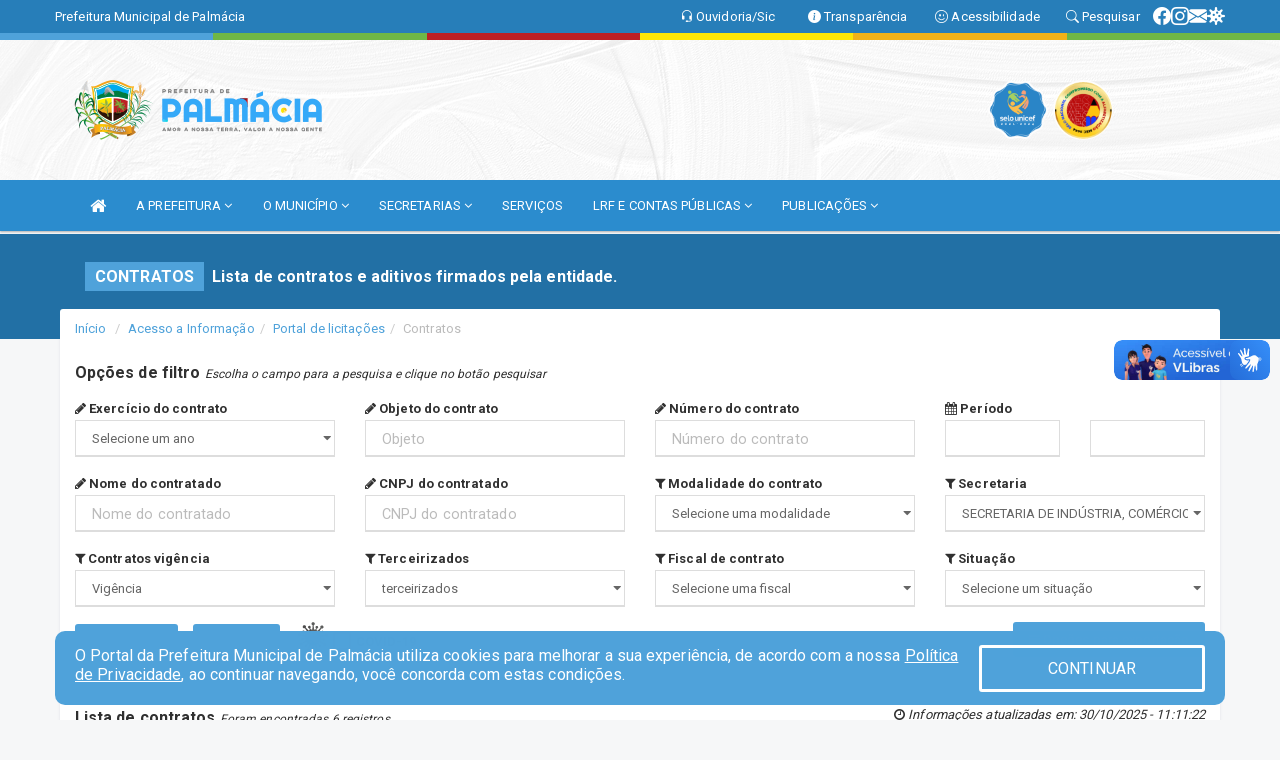

--- FILE ---
content_type: text/html; charset=UTF-8
request_url: https://www.palmacia.ce.gov.br/contratos.php?secr=13
body_size: 15752
content:
<!DOCTYPE html>
<html lang="pt">

<head>
        <meta charset="utf-8">
    <meta name="viewport" content="width=device-width, initial-scale=1.0">
    <meta name="author" content="Governo Municipal de Palmácia">
    <meta name="description" content="Lista de contratos e aditivos firmados pela entidade." />
    <meta name="keywords" content=" Transparência, Notícias, Municípios, Leis, Publicações, LRF, Lei de responsabilidade fiscal, Diário, Portarias, Decretos, Matérias, Vereadores, Comissões, Sessões, Diárias, Receitas, Despesas, Prefeitura Municipal de Palmácia, Governo Munic " />
    <meta property="og:image" itemprop="image" content="http://www.palmacia.ce.gov.br/imagens/TopoTimbre.png" />
    <title>Governo Municipal de Palmácia</title>

    <!-- core CSS -->
    <link rel="stylesheet" href="https://cdn.jsdelivr.net/npm/bootstrap-icons@1.11.3/font/bootstrap-icons.min.css">

    <link href="css/bootstrap.min.css" rel="stylesheet">
    <link href="css/font-awesome.min.css" rel="stylesheet">
    <link href="css/prettyPhoto.css" rel="stylesheet">
    <link href="css/animate.min.css" rel="stylesheet">
    <link href="css/main.css" rel="stylesheet">
    <link href="css/responsive.css" rel="stylesheet">
    <link href="css/style.php" rel="stylesheet">
    <link href="css/iconestelas.css" rel="stylesheet">
    <!--[if lt IE 9]>
        <script src="js/html5shiv.js"></script>
        <script src="js/respond.min.js"></script>
        <![endif]-->
    <link rel="shortcut icon" href="imagens/icomuni.png">
    <link rel="apple-touch-icon-precomposed" sizes="144x144" href="images/ico/apple-touch-icon-144-precomposed.png">
    <link rel="apple-touch-icon-precomposed" sizes="114x114" href="images/ico/apple-touch-icon-114-precomposed.png">
    <link rel="apple-touch-icon-precomposed" sizes="72x72" href="images/ico/apple-touch-icon-72-precomposed.png">
    <link rel="apple-touch-icon-precomposed" href="images/ico/apple-touch-icon-57-precomposed.png">

</head>
<!--/head-->

<body href="#" id="ancora">
    
<link href="/css/satisfacao/style.css?v=2.0" rel="stylesheet">
<link href="https://fonts.googleapis.com/icon?family=Material+Icons" rel="stylesheet">
<link href="https://fonts.googleapis.com/css?family=Dancing+Script" rel="stylesheet">
<link href="https://fonts.googleapis.com/css?family=Roboto+Slab" rel="stylesheet">
<script>
var tam = 15;

function mudaFonte(tipo, elemento) {
    if (tipo == "mais") {
        if (tam < 24)
            tam += 1;
    } else {
        if (tam > 10)
            tam -= 1;
    }
    document.getElementById("Noticia").style.fontSize = tam + "px";
    document.getElementById("Descricao").style.fontSize = tam + "px";
}

function printDiv(id, pg, url) {
    var oPrint, oJan;
    oPrint = window.document.getElementById(id).innerHTML;
    oJan = window.open(pg);
    oJan.document.write(oPrint);
    oJan.document.write(url);
    oJan.window.print();
    oJan.document.close();
    oJan.focus();
}



// Função contraste INICIO
(function() {
    var Contrast = {
        storage: 'contrastState',
        cssClass: 'contrast',
        currentState: null,
        check: checkContrast,
        getState: getContrastState,
        setState: setContrastState,
        toogle: toogleContrast,
        updateView: updateViewContrast
    };

    window.toggleContrast = function() {
        Contrast.toogle();
    };

    Contrast.check();

    function checkContrast() {
        this.updateView();
    }

    function getContrastState() {
        return localStorage.getItem(this.storage) === 'true';
    }

    function setContrastState(state) {
        localStorage.setItem(this.storage, '' + state);
        this.currentState = state;
        this.updateView();
    }

    function updateViewContrast() {
        var body = document.body;

        if (this.currentState === null)
            this.currentState = this.getState();

        if (this.currentState)
            body.classList.add(this.cssClass);
        else
            body.classList.remove(this.cssClass);
    }

    function toogleContrast() {
        this.setState(!this.currentState);
    }
})();
// Função contraste FIM
</script>



<!-- CSS style offcanvas navbar --> 
<style>

.offcanvas-collapse {
position: fixed;
bottom: 0;
right: 100%;
left:-300px;
width: 300px;
overflow: auto;
visibility: hidden;
background-color: #2B8CCE;
transition-timing-function: ease-in-out;
transition-duration: .3s;
transition-property: left, visibility;
z-index: 1045;
}
.offcanvas-collapse {
    align-items:start;
/*   Adds a subtle drop shadow   */
            -moz-background-clip: padding;     /* Firefox 3.6 */
        -webkit-background-clip: padding;  /* Safari 4? Chrome 6? */
        background-clip: padding-box;      /* Firefox 4, Safari 5, Opera 10, IE 9 */
border-right:5px solid rgba(0, 0, 0, 0.2);
height: auto;
min-height: 100%;
}

/* Makes the nav visibile with the open class */
.offcanvas-collapse.open {
    left: 0;
    visibility: visible;
}


.navbar-expand-lg .navbar-nav {
-ms-flex-direction: column;
flex-direction: column;
}

.offcanvas-collapse>.navbar-nav>li>a:hover {
    color: #fff !important;
    background-color: #000;
    opacity: 0.5;
}

.offcanvas-collapse>.navbar-nav > li {
    margin-left: 1px;
}

.offcanvas-collapse>.navbar-nav>.dropdown.open{
    color: #1C7DBF !important;
    background-color: #fff !important;
    /* opacity: 0.5 !important; */
}

.offcanvas-collapse>.navbar-nav>.dropdown.open>a{
    color: #fff !important;
    /* background-color: #000 !important; */
    opacity: 0.5 !important;
}

.offcanvas-collapse.navbar-collapse {
    padding-right: 0px !important; 
    padding-left: 0px !important;
}


.dropdown-submenu { position:relative;} .dropdown-submenu>.dropdown-menu {top:0; left:100%; margin-top:-6px;}


/* Botão de fechar */
.offcanvas-close {
  position: fixed;
  top: 15px;
  left: 300px; /* Ajuste de posição */
  background: none;
  border: none;
  color: #fff;
  font-size: 30px;
  cursor: pointer;
  z-index: 1050; /* Sobrepõe o menu */
}
.open>.dropdown-menu-offcanvas {
    display: contents !important;
}

 /* Estilo da backdrop */
 .offcanvas-backdrop {
  position: fixed;
  top: 0;
  left: 0;
  width: 100%;
  height: 100%;
  background-color: rgba(0, 0, 0, 0.5);
  z-index: 1040;
  opacity: 0;
  visibility: hidden;
  transition: opacity 0.3s ease;
}
.offcanvas-backdrop.show {
  opacity: 1;
  visibility: visible;
}

.dropdown-menu-acessibilidade li a {
 color: #1C7DBF !important ;
}

.dropdown-toggle-acessibilidade:hover .dropdown-menu-acessibilidade { 
 display: block !important;
}
/* 
    navbar-dafault-main entra em conflito com .navbar-default quando o MenuDegrade está ativo
    Esse conflito deixa o menu branco
*/

.navbar-dafault-main {
    background-image: url(""), 
                      url("");
    background-repeat: no-repeat, no-repeat ;
    background-position: left, right ;
}
.social-links-top {
    /* border-left: 1px solid #fff; */
}

</style>




<!-- INÍCIO DO TOPO DO SITE -->
<header id="header" class=" navbar navbar-fixed-top wet-asphalt" style="border:0px; background-image:url(/imagens/BackTopo4.jpg);">
        <div class="container-fluid topo-option-1 color-topo">
        <div class="container">
            <div class="row" id="font-setting-buttons" style="position: relative; z-index: 5; line-height: 33px; display: flex; justify-content: flex-end; gap: .3em; align-items: center;">

                        
                        <div class="title__cliente" style="margin-bottom: 0px; padding-left:0; padding-right:0; margin-right: auto; color: #fff;">
                            <a href="https://www.palmacia.ce.gov.br"><span>Prefeitura Municipal de Palmácia</span></a>
                        </div>

                        
                            <div style="margin-bottom: 0px; padding-left:0; padding-right:0;width: 130px; "><a
                            href="/ouvidoria"><i class="bi bi-headset"></i> <span class='nomefora'
                                title="Ouvidoria da entidade">Ouvidoria/Sic</span></a></div>

                    
                

                <div style="margin-bottom: 0px; padding-left:0; padding-right:0;width: 130px;"><a
                        href="/acessoainformacao.php"><i class="bi bi-info-circle-fill"></i> <span class='nomefora'
                            title="Transparência da entidade">Transparência</span></a></div>

                <!--<div class="col-sm-12 col-xs-12"><a href="campanha.php?pg=COVID-19" style="display: block;color: #fff;line-height: 35px;"> <img width="17" alt='Covid' height="17" src="imagens/covid.png"> <strong>CORONAVÍRUS (COVID-19): </strong><span class='nomefora'>Boletins, Ações, Transparência e material educativo - </span> clique aqui </a></div>-->
                    <div style="margin-bottom: 0px; float:right; padding-left:0; padding-right:0; width: 130px" class="dropdown dropdown-toggle-acessibilidade"><a href="#"
                            accesskey="1" title="Página de acessibilidade" class="dropdown-toggle" data-toggle="dropdown" ><i class="bi bi-emoji-smile"></i> <span
                                class='nomefora'>Acessibilidade</span></a>
                            
                                <ul class="dropdown-menu dropdown-menu-right dropdown-menu-acessibilidade" style="min-width: 150px; color:#000;">
                                    <li><a href="/acessibilidade.php" style="cursor:pointer;"
                                        title="Página de acessibilidade"><i class="bi bi-emoji-smile"></i> <span
                                        class='nomefora'>Sobre</span></a></li>

                                    <li><a href="#altocontraste"
                                        id="altocontraste" onclick="window.toggleContrast()" style="cursor:pointer;" accesskey="2"
                                        title="Aplicar Contraste"><i class="bi bi-toggles"></i> <span
                                        class='nomefora'>Contraste</span></a></li>

                                    <li> <a
                                        class="nav-link increase-me btn-list-top" style="cursor:pointer; " accesskey="A"
                                        title="Aumentar texto"><i class="bi bi-plus-square"></i> <span
                                        class='nomefora'>Aumentar</span></a></li>
                                    <li><a
                                        class="nav-link decrease-me btn-list-top" style="cursor:pointer; " accesskey="D"
                                        title="Diminuir texto"> <i class="bi bi-dash-square"></i> <span
                                        class='nomefora'>Diminuir</span></a></li>
                                    
                                    <li><a style="cursor:pointer;"
                                        href="https://www.gov.br/governodigital/pt-br/vlibras" target='_blank' accesskey="M"
                                        title="VLibras"><i class='fa fa-hand-paper-o'></i> <span class='nomefora'>Libras</span></a></li>

                                    <li><a href="/mapadosite" style="cursor: pointer;"
                                        title="Mapa do site" accesskey="M"><i class="bi bi-diagram-3-fill"></i> <span
                                        class="nomefora">Mapa do site</span></a></li>
                                </ul>
                            
                    </div>

                    <div style="margin-bottom: 0px; padding-left:0; padding-right:0;width: 100px;"><a
                        href="/pesquisa"><i class="bi bi-search"></i> <span class='nomefora'
                            title="Transparência da entidade">Pesquisar</span></a></div>

                <!-- fim de acessibilidade -->

                <!-- redes sociais -->
                <div class="social-links-top">
                                                    <a class="nav-link btn-list-top" href="https://www.facebook.com/pages/Prefeitura-Municipal-De-Palm%C3%A1cia/147429752042811">
                                    <i class='bi bi-facebook' title="Facebook"></i>
                                </a>
                                                    <a class="nav-link btn-list-top" href="https://www.instagram.com/prefeiturapalmacia/">
                                    <i class='bi bi-instagram' title="Instagram"></i>
                                </a>
                                                    <a class="nav-link btn-list-top" href="https://webmail-seguro.com.br/palmacia.ce.gov.br/">
                                    <i class='bi bi-envelope-fill' title="E-mail"></i>
                                </a>
                     <a class='nav-link btn-list-top' href='/campanha'>
                                    <i class='bi bi-virus2' title='Clique aqui CONTRA O CORONAVÍRUS (COVID-19)'></i>
                                </a>
                        
                </div>
                <!-- redes sociais -->

            </div>
        </div>
    </div>


    <div class="container-fluid topo-option-mobile color-topo">
        <div class="container">
            <div class="row" id="font-setting-buttons" style="line-height: 33px; display: flex; position: relative; z-index: 5;">
                
                    <div style="margin-bottom: 0px; padding-left: 7px; padding-right: 10px;"><a
                        href="/acessoainformacao"><i class='bi bi-info-circle-fill'></i> <span
                        title="Transparência da entidade"><strong>Transparência</strong></span></a></div>

                    <div style="margin-bottom: 0px; padding-left:0; padding-right: 10px;"><a
                        href="ouvidoria"><i class="bi bi-headset"></i> <span
                        title="Ouvidoria da entidade"><strong>Ouvidoria </strong></span></a></div>

                    <div style="margin-bottom: 0px; padding-left:0; padding-right: 10px;"><a
                        href="/acessibilidade"><i class='bi bi-emoji-smile'></i> <span
                        title="Acessibilidade"><strong>Acessibilidade</strong></span></a></div>

                    <div style="margin-bottom: 0px; padding-left:0; padding-right:10;" class="dropdown dropdown-toggle-acessibilidade">
                        <a href="#" accesskey="1" title="Mais opções" class="dropdown-toggle" data-toggle="dropdown">
                            <i class="bi bi-plus"></i>
                            <span><strong>Opções</strong></span>
                        </a>

                        <ul class="dropdown-menu dropdown-menu-right dropdown-menu-acessibilidade" style="min-width: 150px; color:#000;">
                            <li>
                                <a href="/pesquisa" style="cursor:pointer;" title="Pesquisar"><i class="bi bi-search"></i><span style="padding-left: 10px;">Pesquisar</span></a>
                            </li>
                    </div>
            </div>
        </div>
    </div>
    
        <div class="col-md-12 col-fita">
        <div class="row fitaflex" style="padding-bottom: 10px;">
            <div class="col-md-2 fita"
                style="margin-bottom:0px; border-top: 7px solid #4FA2DA;"></div>
            <div class="col-md-2 fita"
                style="margin-bottom:0px; border-top: 7px solid #6FB746;"></div>
            <div class="col-md-2 fita"
                style="margin-bottom:0px; border-top: 7px solid #BD2024;"></div>
            <div class="col-md-2 fita"
                style="margin-bottom:0px; border-top: 7px solid #FDE606;"></div>
            <div class="col-md-2 fita"
                style="margin-bottom:0px; border-top: 7px solid #F1B219;"></div>
            <div class="col-md-2 fita"
                style="margin-bottom:0px; border-top: 7px solid #6FB746;"></div>
        </div>
    </div>
    
    <div class="container container-menu-main" id="logo-top-bar" style="padding-bottom:10px; padding-top:10px; ">



        <div class="row d-flex-main-menu-center">
           
            <div id="centralizarLogo" class="col-6 col-sm-7 col-xs-7 ">

                <a id="" href="/" style="padding-right: 5px; margin-right: 20px"><img id="" src="/imagens/logo.png?time=1763597608" alt="logo"></a>
            </div>

            <div class="col-6 col-canvas-navbar">
                <a class="navbar-toggle" data-toggle="offcanvas"
                        style="padding-top: 4px; padding-bottom: 4px; padding-left: 14px; padding-right: 14px; cursor: pointer; color:#fff; "
                        data-target=".offcanvas-collapse">
                        <span class="fa fa-bars" style="font-size: 25px; color: #000;"></span>
                </a>
            </div>

            <div class="col-sm-5 col-xs-5 nomefora">
                <div class="wow fadeInUp box-pesq">
                    

                    <a href='/selos' class='break-responsive-header' style='margin-left: 5px'><img style='width: 60px' src='/imagens/imagensselos/unicef-2021-2024-p.png' alt='Selo UNICEF 2021-2024' title='Selo UNICEF 2021-2024'></a><a href='/selos' class='break-responsive-header' style='margin-left: 5px'><img style='width: 60px' src='/imagens/imagensselos/alfa-ouro-p.png' alt='Selo Nacional compromisso com a Alfabetização Ouro 2024
' title='Selo Nacional compromisso com a Alfabetização Ouro 2024
'></a>
                    

                    <!-- <a href="/pesquisa.php" class="btn btn-primary nomefora"><span class="glyphicon glyphicon-search "
                            aria-hidden="true"></span> Pesquisa</a> -->

                        <!--
                        <div class="nomefora" id="google_translate_element"></div>
                        <script>
                            function googleTranslateElementInit() {
                                new google.translate.TranslateElement({
                                        pageLanguage: 'pt',
                                        autoDisplay: false,
                                        includedLanguages: 'de,es,fr,en,it',
                                        layout: google.translate.TranslateElement.InlineLayout.SIMPLE
                                    },
                                    'google_translate_element');
                            }
                        </script>
                        <script src="//translate.google.com/translate_a/element.js?cb=googleTranslateElementInit"></script>
                        -->

                </div>

            </div>
        </div>
    </div>


    <!-- navbar offcanvas -->
    <nav class="navbar navbar-default navbar-dafault-main" style="border:0px;">
        <div class="container">
            <div class="navbar-header navbar-header-main">
                <a class="navbar-toggle" data-toggle="offcanvas"
                    style="padding-top: 4px; padding-bottom: 4px; padding-left: 14px; padding-right: 14px; cursor: pointer; color:#fff; "
                    data-target=".offcanvas-collapse">
                    <span class="fa fa-bars" style="font-size: 16px"></span>
                </a>
                <a href="pesquisa.php" class="navbar-toggle"
                    style="padding-top: 4px; padding-bottom: 4px; padding-left: 14px; padding-right: 14px; display: none;"><span
                        class="fa fa-search" style="font-size: 16px" aria-hidden="true"></span></a>
                <a class="navbar-toggle" id="btnperq" href="#" aria-expanded='false' title='Menu de acessibilidade'
                    style="padding-top: 4px; padding-bottom: 4px; padding-left: 14px; padding-right: 14px;  cursor: pointer; display: none;"><i
                        class='fa fa-odnoklassniki' style="font-size: 16px" aria-hidden='true'></i></a>
                                <a class="navbar-toggle" href="https://webmail-seguro.com.br/palmacia.ce.gov.br/" target="blank" title='E-mail'
                    style="padding-top: 4px; padding-bottom: 4px; padding-left: 14px; padding-right: 14px;  cursor: pointer; display: none;"><i
                        class='fa fa-envelope' style="font-size: 16px" aria-hidden='true'></i></a>
                            </div>
                            
            
            <div class="collapse navbar-collapse navbar-collapse-toglee" style="border:0px;">
                <ul class="nav navbar-nav main-menu" style="margin-top:0px;">
                    
                    <li><a href="/" title="Inicio" target=""><i class="fa fa-home fa-lg" aria-hidden="true"></i></a></li>  <li class='dropdown'><a href='/' class='dropdown-toggle' data-toggle='dropdown'>A PREFEITURA 
                                                <i class='fa fa-angle-down'></i></a>
                                                    <ul class='dropdown-menu ' style='overflow: auto; max-height:300px; min-width:100px;'><li><a href='/institucional.php' >INSTITUCIONAL</a></li><li><a href='/gestores.php' >PREFEITO E VICE</a></li><li><a href='https://www.palmacia.ce.gov.br/aprefeitura.php' >IDENTIDADE ORGANIZACIONAL</a></li><li><a href='/galeriagestores.php' >GALERIA DE GESTORES</a></li><li><a href='/normativosproprios.php?A PREFEITURA=' >NORMATIVOS PRÓPRIOS</a></li>		</ul>
                                            </li>  <li class='dropdown'><a href='/' class='dropdown-toggle' data-toggle='dropdown'>O MUNICÍPIO 
                                                <i class='fa fa-angle-down'></i></a>
                                                    <ul class='dropdown-menu ' style='overflow: auto; max-height:300px; min-width:100px;'><li><a href='/obras.php' >OBRAS</a></li><li><a href='/veiculos.php' >VEÍCULOS</a></li><li><a href='/simbolos.php' >SÍMBOLOS</a></li><li><a href='/conselhos.php' >CONSELHOS</a></li><li><a href='/guiadomunicipio.php' >GUIA DO MUNICÍPIO</a></li><li><a href='/omunicipio.php' >DADOS DO MUNICÍPIO</a></li>		</ul>
                                            </li>  <li class='dropdown'><a href='/secretaria.php' class='dropdown-toggle' data-toggle='dropdown'>SECRETARIAS <i class='fa fa-angle-down'></i></a>
                                    <ul class='dropdown-menu ' style='overflow: auto; max-height:300px; min-width:100px;'><li><a href='/secretaria.php?sec=15'>CONTROLADORIA GERAL DO MUNICIPIO</a></li><li><a href='/secretaria.php?sec=11'>FUNDO MUNICIPAL DE PREVIDÊNCIA SOCIAL</a></li><li><a href='/secretaria.php?sec=8'>GABINETE DO PREFEITO</a></li><li><a href='/secretaria.php?sec=14'>PROCURADORIA GERAL DO MUNICÍPIO</a></li><li><a href='/secretaria.php?sec=4'>SECRETARIA DE AGRICULTURA</a></li><li><a href='/secretaria.php?sec=2'>SECRETARIA DE ASSISTÊNCIA E DESENVOLVIMENTO SOCIAL</a></li><li><a href='/secretaria.php?sec=13'>SECRETARIA DE INDÚSTRIA, COMÉRCIO E TURISMO</a></li><li><a href='/secretaria.php?sec=3'>SECRETARIA MUNICIPAL DE ADMINISTRAÇÃO</a></li><li><a href='/secretaria.php?sec=10'>SECRETARIA MUNICIPAL DE CULTURA</a></li><li><a href='/secretaria.php?sec=1'>SECRETARIA MUNICIPAL DE EDUCAÇÃO</a></li><li><a href='/secretaria.php?sec=5'>SECRETARIA MUNICIPAL DE ESPORTE E JUVENTUDE</a></li><li><a href='/secretaria.php?sec=9'>SECRETARIA MUNICIPAL DE FINANÇAS</a></li><li><a href='/secretaria.php?sec=7'>SECRETARIA MUNICIPAL DE OBRAS E MEIO AMBIENTE</a></li><li><a href='/secretaria.php?sec=6'>SECRETARIA MUNICIPAL DE SAÚDE</a></li>		</ul>
</li><li><a href='/servicos.php' >SERVIÇOS</a></li>  <li class='dropdown'><a href='/lrf.php' class='dropdown-toggle' data-toggle='dropdown'>LRF E CONTAS PÚBLICAS <i class='fa fa-angle-down'></i></a>
                                <ul class='dropdown-menu dropdown-menu-right' style='overflow: auto; max-height:300px; min-width:100px;'><li><a href='/lrf.php?cat=4'>RGF - RELATÓRIO DE GESTÃO FISCAL</a></li><li><a href='/lrf.php?cat=7'>RREO - RELATÓRIO RESUMIDO DA EXECUÇÃO ORÇAMENTÁRIA</a></li><li><a href='/lrf.php?cat=8'>LOA - LEI ORÇAMENTÁRIA ANUAL</a></li><li><a href='/lrf.php?cat=9'>LDO - LEI DE DIRETRIZES ORÇAMENTÁRIAS</a></li><li><a href='/lrf.php?cat=17'>PPA - PLANO PLURIANUAL</a></li><li><a href='/lrf.php?cat=22'>PRGFIN - PROGRAMAÇÃO FINANCEIRA E CMED - CRONOGRAMA DA EXECUÇÃO MENSAL DE DESEMBOLSO</a></li><li><a href='/lrf.php?cat=23'>CMED - CRONOGRAMA DA EXECUÇÃO MENSAL DE DESEMBOLSO</a></li><li><a href='/contasdegoverno.php'>PCG - PRESTAÇÃO DE CONTAS DE GOVERNO</a></li><li><a href='/contasdegestao.php'>PCS - PRESTAÇÃO DE CONTAS DE GESTÃO</a></li>		</ul>
</li>  <li class='dropdown'><a href='/' class='dropdown-toggle' data-toggle='dropdown'>PUBLICAÇÕES 
                                                <i class='fa fa-angle-down'></i></a>
                                                    <ul class='dropdown-menu ' style='overflow: auto; max-height:300px; min-width:100px;'><li><a href='/contratos.php' >CONTRATOS</a></li><li><a href='/processoseletivo.php' >PROCESSO SELETIVO</a></li><li><a href='/decretos.php' >DECRETOS</a></li><li><a href='/diarias.php' >DIÁRIAS</a></li><li><a href='/leis.php' >LEIS</a></li><li><a href='/licitacao.php' >LICITAÇÃO</a></li><li><a href='/lrf.php' >LRF CONTAS PÚBLICAS</a></li><li><a href='/contasdegoverno' >PCG</a></li><li><a href='/contasdegestao' >PCS</a></li><li><a href='/portaria.php' >PORTARIAS</a></li>		</ul>
                                            </li>                </ul>
            </div>
        </div>
        <!--/.container-->
        
        <div class="navbar-collapse offcanvas-collapse">
            <ul class="navbar-nav mr-auto dropdown-menu dropdown-menu-offcanvas">

            <button class="offcanvas-close" aria-label="Close">&times;</button>
                
            <li><a href="/" title="Inicio" target="">INÍCIO</a></li>  <li class='dropdown'><a href='/' class='dropdown-toggle' data-toggle='dropdown'>A PREFEITURA 
                                                <i class='fa fa-angle-down'></i></a>
                                                    <ul class='dropdown-menu ' style='overflow: auto; max-height:300px; min-width:100px;'><li><a href='/institucional.php' >INSTITUCIONAL</a></li><li><a href='/gestores.php' >PREFEITO E VICE</a></li><li><a href='https://www.palmacia.ce.gov.br/aprefeitura.php' >IDENTIDADE ORGANIZACIONAL</a></li><li><a href='/galeriagestores.php' >GALERIA DE GESTORES</a></li><li><a href='/normativosproprios.php?A PREFEITURA=' >NORMATIVOS PRÓPRIOS</a></li>		</ul>
                                            </li>  <li class='dropdown'><a href='/' class='dropdown-toggle' data-toggle='dropdown'>O MUNICÍPIO 
                                                <i class='fa fa-angle-down'></i></a>
                                                    <ul class='dropdown-menu ' style='overflow: auto; max-height:300px; min-width:100px;'><li><a href='/obras.php' >OBRAS</a></li><li><a href='/veiculos.php' >VEÍCULOS</a></li><li><a href='/simbolos.php' >SÍMBOLOS</a></li><li><a href='/conselhos.php' >CONSELHOS</a></li><li><a href='/guiadomunicipio.php' >GUIA DO MUNICÍPIO</a></li><li><a href='/omunicipio.php' >DADOS DO MUNICÍPIO</a></li>		</ul>
                                            </li>  <li class='dropdown'><a href='/secretaria.php' class='dropdown-toggle' data-toggle='dropdown'>SECRETARIAS <i class='fa fa-angle-down'></i></a>
                                    <ul class='dropdown-menu ' style='overflow: auto; max-height:300px; min-width:100px;'><li><a href='/secretaria.php?sec=15'>CONTROLADORIA GERAL DO MUNICIPIO</a></li><li><a href='/secretaria.php?sec=11'>FUNDO MUNICIPAL DE PREVIDÊNCIA SOCIAL</a></li><li><a href='/secretaria.php?sec=8'>GABINETE DO PREFEITO</a></li><li><a href='/secretaria.php?sec=14'>PROCURADORIA GERAL DO MUNICÍPIO</a></li><li><a href='/secretaria.php?sec=4'>SECRETARIA DE AGRICULTURA</a></li><li><a href='/secretaria.php?sec=2'>SECRETARIA DE ASSISTÊNCIA E DESENVOLVIMENTO SOCIAL</a></li><li><a href='/secretaria.php?sec=13'>SECRETARIA DE INDÚSTRIA, COMÉRCIO E TURISMO</a></li><li><a href='/secretaria.php?sec=3'>SECRETARIA MUNICIPAL DE ADMINISTRAÇÃO</a></li><li><a href='/secretaria.php?sec=10'>SECRETARIA MUNICIPAL DE CULTURA</a></li><li><a href='/secretaria.php?sec=1'>SECRETARIA MUNICIPAL DE EDUCAÇÃO</a></li><li><a href='/secretaria.php?sec=5'>SECRETARIA MUNICIPAL DE ESPORTE E JUVENTUDE</a></li><li><a href='/secretaria.php?sec=9'>SECRETARIA MUNICIPAL DE FINANÇAS</a></li><li><a href='/secretaria.php?sec=7'>SECRETARIA MUNICIPAL DE OBRAS E MEIO AMBIENTE</a></li><li><a href='/secretaria.php?sec=6'>SECRETARIA MUNICIPAL DE SAÚDE</a></li>		</ul>
</li><li><a href='/servicos.php' >SERVIÇOS</a></li>  <li class='dropdown'><a href='/lrf.php' class='dropdown-toggle' data-toggle='dropdown'>LRF E CONTAS PÚBLICAS <i class='fa fa-angle-down'></i></a>
                                <ul class='dropdown-menu dropdown-menu-right' style='overflow: auto; max-height:300px; min-width:100px;'><li><a href='/lrf.php?cat=4'>RGF - RELATÓRIO DE GESTÃO FISCAL</a></li><li><a href='/lrf.php?cat=7'>RREO - RELATÓRIO RESUMIDO DA EXECUÇÃO ORÇAMENTÁRIA</a></li><li><a href='/lrf.php?cat=8'>LOA - LEI ORÇAMENTÁRIA ANUAL</a></li><li><a href='/lrf.php?cat=9'>LDO - LEI DE DIRETRIZES ORÇAMENTÁRIAS</a></li><li><a href='/lrf.php?cat=17'>PPA - PLANO PLURIANUAL</a></li><li><a href='/lrf.php?cat=22'>PRGFIN - PROGRAMAÇÃO FINANCEIRA E CMED - CRONOGRAMA DA EXECUÇÃO MENSAL DE DESEMBOLSO</a></li><li><a href='/lrf.php?cat=23'>CMED - CRONOGRAMA DA EXECUÇÃO MENSAL DE DESEMBOLSO</a></li><li><a href='/contasdegoverno.php'>PCG - PRESTAÇÃO DE CONTAS DE GOVERNO</a></li><li><a href='/contasdegestao.php'>PCS - PRESTAÇÃO DE CONTAS DE GESTÃO</a></li>		</ul>
</li>  <li class='dropdown'><a href='/' class='dropdown-toggle' data-toggle='dropdown'>PUBLICAÇÕES 
                                                <i class='fa fa-angle-down'></i></a>
                                                    <ul class='dropdown-menu ' style='overflow: auto; max-height:300px; min-width:100px;'><li><a href='/contratos.php' >CONTRATOS</a></li><li><a href='/processoseletivo.php' >PROCESSO SELETIVO</a></li><li><a href='/decretos.php' >DECRETOS</a></li><li><a href='/diarias.php' >DIÁRIAS</a></li><li><a href='/leis.php' >LEIS</a></li><li><a href='/licitacao.php' >LICITAÇÃO</a></li><li><a href='/lrf.php' >LRF CONTAS PÚBLICAS</a></li><li><a href='/contasdegoverno' >PCG</a></li><li><a href='/contasdegestao' >PCS</a></li><li><a href='/portaria.php' >PORTARIAS</a></li>		</ul>
                                            </li>            
            </ul>
      </div>
      
    </nav>
    <div class="offcanvas-backdrop"></div>
    <!--/nav-->



    </header>
<div id="espaco-header" class="espaco-header-main" style="height:207px; margin-bottom: 27.4px;">&nbsp;</div>



<!-- <div id="sticky-container-id" class="sticky-container">
    <ul class="sticky"> -->

        
    <!-- </ul>
</div> -->


  
<!-- VLibras -->
<div vw class="enabled">
    <div vw-access-button class="active"></div>
    <div vw-plugin-wrapper>
      <div class="vw-plugin-top-wrapper"></div>
    </div>
  </div>
  <script src="https://vlibras.gov.br/app/vlibras-plugin.js" defer></script>
  <script defer>
    document.addEventListener('DOMContentLoaded', function() {
      new window.VLibras.Widget('https://vlibras.gov.br/app');
    });
</script>
<!-- VLibras -->

<script src="/js/jquery-2.1.1.min.js"></script>
<script type="text/javascript">
$(document).ready(function() {

    $('.offcanvas-backdrop').removeClass('show');

    $('[data-toggle="offcanvas"]').on('click', function () {
        $('.offcanvas-collapse').removeClass('open');
        const target = $(this).data('target');
        $(target).toggleClass('open');
        $('.offcanvas-backdrop').addClass('show');
    })

    // Fechar o menu ao clicar no backdrop
    $('.offcanvas-backdrop, .offcanvas-close').on('click', function () {
      $('.offcanvas-collapse').removeClass('open');
      $('.offcanvas-backdrop').removeClass('show');
    })

    $('.dropdown-menu-sub').hide();
    $('.dropdown-submenu a.dropdown-sub-toggle').on("click", function(e){
        $(this).next('ul').toggle();
        e.stopPropagation();
        e.preventDefault();
    });


    $(window).scroll(function() {
        if ($(this).scrollTop() > 100) {
            $("#logo-top-bar").css({
                "margin-top": "-25.5Vh",
                "transition": ".4s",
                "z-index": "-2"
            });
            $("#logo-top-bar").fadeOut("800");
            $('#scroll').fadeIn();
             $('#scroll2').fadeIn();
            $(".col-fita").fadeOut();

        } else {
            $("#logo-top-bar").fadeIn("800");
            $("#logo-top-bar").css({
                "margin-top": "0px"
            });
            $(".col-fita").fadeIn();
            $('#scroll').fadeOut();
            $('#scroll2').fadeOut();
        }
    });
    $('#scroll').click(function() {
        $("html, body").animate({
            scrollTop: 0
        }, 0);
        return false;
    });


    $('#menu-acessiblidade').hide().contents().hide();
    $('#btnperq').on('click', function(e) {
        e.preventDefault();
        $('#menu-acessiblidade').slideToggle('fast', function(e) {
            if ($(this).is(':visible')) {
                $(this).contents().fadeIn(1000);
            } else {
                $(this).contents().hide();
            }
        });

    })


});
</script>

    <section id="services" class="topo-paginas-section">
    <div class="container">
        <div class="col-md-12">

            <!--<div id="TituloServicos">-->
            <div class="cartaservicosbanner" style="font-size: 16px;">Contratos</div>
            <h2 id="EsOv" class="cartaservicosbannertexto" style="font-size: 16px; padding-left: 5px;">Lista de contratos e aditivos firmados pela entidade.</h2>
            <!--</div>-->

        </div>
    </div>
</section>
        
    
        <section style="margin-bottom:10px;">
            <div class="container" style="width: 93%;">




                <div class="public_paginas" style="margin-top: -50px;">
                        <div class='col-md-12'>
        <div class="row">
            <ol class="breadcrumb" style="background-color:#FFFFFF; margin-bottom: 0px;">
                <li class="breadcrumb-item"><a href="/index.php">Início</a></li>
                <li class="breadcrumb-item"><a href="acessoainformacao.php">Acesso a Informação</a></li><li class="breadcrumb-item"><a href="/licitacao.php">Portal de licitações</a></li><li class="breadcrumb-item active">Contratos</li>            </ol>
        </div>
    </div>
                    <div class="titulo titulo-opcoes-filtro">
                        <strong>Opções de filtro </strong>
                        <span style="font-size: 12px;"> <i>Escolha o campo para a pesquisa e clique no botão pesquisar</i></span>
                    </div>
                    <div class="col-md-12">
                        <form onsubmit="filtrarCamposVazios(event)">
                            <div class="row">
                                                                <div class="col-md-3">
                                    <div class="form-group">
                                        <label class="label-form"><i class="fa fa-pencil"></i> Exercício do contrato</label>
                                        <select name="ano" class="form-control">
                                                                                            <option value="">Selecione um ano</option>
                                            <option  value='2025' data-filter=''>2025</option><option  value='2024' data-filter=''>2024</option><option  value='2023' data-filter=''>2023</option><option  value='2022' data-filter=''>2022</option><option  value='2021' data-filter=''>2021</option><option  value='2020' data-filter=''>2020</option><option  value='2019' data-filter=''>2019</option><option  value='2018' data-filter=''>2018</option><option  value='2017' data-filter=''>2017</option>                                        </select>
                                    </div>
                                </div>
                                
                                <div class="col-md-3">
                                    <div class="form-group">
                                        <label class="label-form"><i class="fa fa-pencil"></i> Objeto do contrato</label>
                                        <input name="Obj" class="form-control" type="text" placeholder="Objeto" value="" />
                                    </div>
                                </div>

                                <div class="col-md-3">
                                    <div class="form-group">
                                        <label class="label-form"><i class="fa fa-pencil"></i> Número do contrato</label>
                                        <input name="Num" class="form-control" type="text" placeholder="Número do contrato" value="" />
                                    </div>
                                </div>


                                <div class="col-md-3">
                                    <div class="form-group">
                                        <label class="label-form"><i class="fa fa-calendar"></i> Período</label>
                                        <div class="form-group">
                                            <div class="row" style="display: flex;">
                                                <div class="col-md-6 campo_data_ini">
                                                    <input type="text" name="dtini" id="dtini" class="form-control" value="" />
                                                </div>
                                                <div class="col-md-6 campo_data_fim">
                                                    <input type="text" name="dtfim" id="dtfim" class="form-control" value="" />
                                                </div>
                                            </div>
                                        </div>
                                    </div>
                                </div>
                                <div class="col-md-3">
                                    <div class="form-group">
                                        <label class="label-form"><i class="fa fa-pencil"></i> Nome do contratado</label>
                                        <input name="credor" class="form-control" type="text" placeholder="Nome do contratado" value="" />
                                    </div>
                                </div>

                                <div class="col-md-3">
                                    <div class="form-group">
                                        <label class="label-form"><i class="fa fa-pencil"></i> CNPJ do contratado</label>
                                        <input name="cnpj" class="form-control" type="text" placeholder="CNPJ do contratado" value="" />
                                    </div>
                                </div>

                                <div class="col-md-3">
                                    <div class="form-group">
                                        <label class="label-form"><i class="fa fa-filter"></i> Modalidade do contrato</label>
                                        <select name="tpcont" class="form-control">
                                            <option value="">Selecione uma modalidade</option>
                                            <option  value='2' data-filter=''>ADITIVO DE ACRÉSCIMO</option><option  value='6' data-filter=''>ADITIVO DE ALTERAÇÃO</option><option  value='8' data-filter=''>ADITIVO DE PRAZO DO CONTRATO</option><option  value='5' data-filter=''>ADITIVO DE PRORROGAÇÃO DA DURAÇÃO DO CONTRATO</option><option  value='7' data-filter=''>ADITIVO DE RECISÃO</option><option  value='3' data-filter=''>ADITIVO DE REDUÇÃO</option><option  value='1' data-filter=''>CONTRATO ORIGINAL</option>                                        </select>
                                    </div>
                                </div>


                                <div class="col-md-3">
                                    <div class="form-group">
                                        <label class="label-form"><i class="fa fa-filter"></i> Secretaria</label>
                                        <select name="secr" class="form-control">
                                            <option value="">Selecione uma Secretaria</option>
                                            <option  value='15' data-filter=''>CONTROLADORIA GERAL DO MUNICIPIO</option><option  value='11' data-filter=''>FUNDO MUNICIPAL DE PREVIDÊNCIA SOCIAL</option><option  value='8' data-filter=''>GABINETE DO PREFEITO</option><option  value='14' data-filter=''>PROCURADORIA GERAL DO MUNICÍPIO</option><option  value='4' data-filter=''>SECRETARIA DE AGRICULTURA</option><option  value='2' data-filter=''>SECRETARIA DE ASSISTÊNCIA E DESENVOLVIMENTO SOCIAL</option><option selected='selected' value='13' data-filter=''>SECRETARIA DE INDÚSTRIA, COMÉRCIO E TURISMO</option><option  value='3' data-filter=''>SECRETARIA MUNICIPAL DE ADMINISTRAÇÃO</option><option  value='10' data-filter=''>SECRETARIA MUNICIPAL DE CULTURA</option><option  value='1' data-filter=''>SECRETARIA MUNICIPAL DE EDUCAÇÃO</option><option  value='5' data-filter=''>SECRETARIA MUNICIPAL DE ESPORTE E JUVENTUDE</option><option  value='9' data-filter=''>SECRETARIA MUNICIPAL DE FINANÇAS</option><option  value='7' data-filter=''>SECRETARIA MUNICIPAL DE OBRAS E MEIO AMBIENTE</option><option  value='6' data-filter=''>SECRETARIA MUNICIPAL DE SAÚDE</option>                                        </select>
                                    </div>
                                </div>

                                <div class="col-md-3">
                                    <div class="form-group">
                                        <label class="label-form"><i class="fa fa-filter"></i> Contratos vigência </label>
                                        <select name="vigente" class="form-control">
                                            <option value="">Vigência</option>
                                            <option  value="S">Sim</option>
                                            <option  value="N">Não</option>
                                        </select>
                                    </div>
                                </div>

                                <div class="col-md-3">
                                    <div class="form-group">
                                        <label class="label-form"><i class="fa fa-filter"></i> Terceirizados</label>
                                        <select name="terceirizados" class="form-control">
                                            <option value="">terceirizados</option>
                                            <option  value="S">Sim</option>
                                            <option  value="N">Não</option>
                                        </select>
                                    </div>
                                </div>

                                <div class="col-md-3">
                                    <div class="form-group">
                                        <label class="label-form"><i class="fa fa-filter"></i> Fiscal de contrato </label>
                                        <select name="fiscal" class="form-control">
                                            <option value="">Selecione uma fiscal </option>
                                            <option  value='1189' data-filter=''>ALANA VITÓRIA FERNANDES DE SOUSA</option><option  value='756' data-filter=''>ANTONIO AGEU SILVA FURTADO</option><option  value='115' data-filter=''>ANTONIO CLAUDIO PEREIRA DA SILVA</option><option  value='268' data-filter=''>ANTONIO VALDEGLACIO CAITANO DA SILVA</option><option  value='1219' data-filter=''>DEYDSON LOPES RODRIGUES</option><option  value='228' data-filter=''>EDLANARA LIMA DE MELO BEZERRA</option><option  value='323' data-filter=''>EDLENE RODRIGUES DOS ANJOS</option><option  value='667' data-filter=''>FRANCISCO DUARTE GOMES DE OLIVEIRA</option><option  value='297' data-filter=''>FRANCISCO JAIRO DOS SANTOS ALVES</option><option  value='729' data-filter=''>FRANCISCO MATHEUS RODRIGUES GOMES</option><option  value='1184' data-filter=''>HILCA DE OLIVEIRA LUZ</option><option  value='1215' data-filter=''>JOSÉ MAXWELL DE SOUSA</option><option  value='149' data-filter=''>JOSE WILSON DE MATOS FEITOSA</option><option  value='1201' data-filter=''>JOVERLANIA SANTIAGO NOGUEIRA</option><option  value='766' data-filter=''>JULIANA TRAVASSOS DOS REIS</option><option  value='738' data-filter=''>LIDIA UCHOA SOARES</option><option  value='1198' data-filter=''>LUAN RODRIGUES PEIXOTO LIMA</option><option  value='658' data-filter=''>LUCIANO FERREIRA DA SILVA</option><option  value='135' data-filter=''>MARIA IOLANDA CAMPOS OLINDA</option><option  value='1271' data-filter=''>MARIA SAMARA MOREIRA DA SILVA</option><option  value='728' data-filter=''>MAURO LÚCIO DA SILVA ANDRADE JUNIOR</option><option  value='768' data-filter=''>THOMAS EDISON ARAÚJO MAIA</option><option  value='582' data-filter=''>WILLAMES GOMES MARTINS</option><option  value='346' data-filter=''>WILLYANNA MARA DOS SANTOS LUNA</option>                                        </select>
                                    </div>
                                </div>

                                <div class="col-md-3">
                                    <div class="form-group">
                                        <label class="label-form"><i class="fa fa-filter"></i> Situação</label>
                                        <select name="situacao" class="form-control">
                                            <option value="">Selecione um situação</option>
                                            <option  value='1' data-filter=''>CADASTRADO</option><option  value='7' data-filter=''>FINALIZADO</option><option  value='6' data-filter=''>INTERROMPIDO</option><option  value='2' data-filter=''>PRORROGADO</option><option  value='3' data-filter=''>REVOGADO</option><option  value='4' data-filter=''>REVOGADO PARCIALMENTE</option><option  value='5' data-filter=''>SUSPENSO</option>                                        </select>
                                    </div>
                                </div>

                            </div>

                            
                            <div class="row group-btn-export">
                                <div class="col-md-6" style="margin-bottom: 5px; padding-right: 0px; display: flex; align-items: baseline">
                                    <button type="submit" class="btn btn-primary" style="padding: 6px 15px;"><i class='fa fa-search'></i> Pesquisar</button>
                                    <a href="contratos.php" class="btn btn-primary" style="padding-block: 6px; margin-right: 15px; margin-left: 15px;"><i class="fa fa-times-circle-o"></i> Limpar </a>
                                    <div id="covidBotao" style="width: 64%; float: right;"><img  style="padding-left: 3px; float: left; margin-right: 5px;" alt="Covid" src="imagens/coronavirus.png"><div class="form-group" style=" margin-bottom: 5px; margin-top: 8px;"><input type="checkbox" name="campanha" class="form-check-input" value="1"  /><label class="form-check-label">COVID-19</label></div></div>                                </div>
                                <div class="col-md-6 group-btn-export-item">
                                                                        <div class="btn-group">
                                        <a class="btn btn-primary" target="_blank" href="relatorio.php?id=19&rel=IEFORCBDLk5TZWMgPSA6U2VjcmV0YXJpYQ==&val=XzpTZWNyZXRhcmlhPTEz"><i class="fa fa-bars"></i> Opções para exportação </a>
                                    </div>
                                </div>
                            </div>
                        </form>
                    </div>

                </div>



            </div>
        </section>

        <section style="margin-bottom:10px;">
            <div class="container" style="width: 93%;">
                
                <div class="public_paginas" style="margin-bottom: 10px;">
                    <div class="titulo titulo-opcoes-filtro">
                        <strong>Lista de contratos</strong>
                        <i style='font-size: 12px'>Foram encontradas 6 registros </i>                        <span class=" pull-right" style="font-size: 13px">
    <i class="fa fa-clock-o"></i> <i>Informações atualizadas em: 30/10/2025 - 11:11:22</i>
</span>                    </div>
                    <div class="col-md-12">

                        
                            <table itemscope itemtype="https://turmalina.tcepb.tc.br/documentation/Contract" class='table table-responsive table-condensed table-bordered'>
                                <thead>
                                    <tr>
                                        <td style='line-height: 1.2; vertical-align: top; width: 15%;'><strong itemprop="contractID">Número do contrato<br>Modalidade do contrato</strong></td>

                                        <td style='line-height: 1.2; vertical-align: top; width: 15%;' itemprop="contractorName"><strong itemprop="identificationNumber">Nome do contratado<br>CPF/CNPJ</strong></td>
                                        <td style='line-height: 1.2; vertical-align: top;' itemprop="object"><strong itemprop="managementUnitName">Secretaria<br />Objeto</strong></td>
                                        <td style='line-height: 1.2; text-align: right;' itemprop="publicationDate"><strong itemprop="contractAmount">Data<br></strong></td>
                                        <td style='vertical-align: top; line-height: 1.2; vertical-align: top;'><strong itemprop="validityDate">Vigência</strong></td>
                                        <td style='line-height: 1.2; vertical-align:top;'><strong>Situação<br>Data situação</strong></td>
                                        
                                        <td style='line-height: 1.2; vertical-align: top;'>
                                            <center><strong>Mais</strong></center>
                                        </td>
                                    </tr>
                                </thead>
                                <tbody>
                                    
                                                    <tr style=''>
                                                    <td data-title='Número' style='line-height: 1.2; vertical-align: top;'>
                                                    <strong><a class='lici' href='contratos.php?id=2100' itemprop='contractID' >202509110001 <i aria-hidden='true'></i> </a></strong> <br> CONTRATO ORIGINAL<br>
                                                    </td>
                                                    
                                                    <td data-title='Credor' style='line-height: 1.2; vertical-align: top;' itemprop='identificationNumber' ><strong itemprop='contractorName' >LUCKY 7 CONSTRUTORA E</strong><br> 48.755.733/0001-62</td>
                                                    <td data-title='Secretária'  itemprop='managementUnitID' style='line-height: 1.2; vertical-align: top;'><strong itemprop='managementUnitName'>SECRETARIA DE INDÚSTRIA, COMÉRCIO E TURISMO</strong><br/><span style='font-size: 11px;' itemprop='object' >AQUISIÇÃO DE LETREIRO EM ESTRUTURA METÁLICA REVESTIDA POR ACM MULTICOR COM TAMPO EM ACRÍLICO E ILUMINAÇÃO INTERNA PARA ATENDER AS NECESSIDADES DA SECRETARIA DE TURISMO DO MUNICÍPIO DE PALMÁCIA.</span></td>
                                                     <td data-title='Data e Valor' style='line-height: 1.2; text-align: right;' itemprop='contractAmount'><strong  itemprop='publicationDate'>11/09/2025</strong><br>25.649,00</td>
                                                    <td data-title='Vigência' style='line-height: 1.2; vertical-align: top;' itemprop='validityDate; right:0;' ><strong itemprop='validityDate'>11/09/2025</strong> <br> 09/01/2026<br><span style='background: #2ecc71; padding: 1px 8px; color: #fff;'>VIGENTE</span> </td>
                                                    <td data-title='Credor' style='line-height: 1.2; vertical-align: top;' ><strong>CADASTRADO</strong><br> 11/09/2025</td><td style='vertical-align: top;'>
                                                        <a class='btn btn btn-primary btn-sm' href='contratos.php?id=2100' title='Mais informações'><i class='fa fa-file-text'></i></a>                   
                                                    </td>
                                                </tr>
                                                	<div class='modal fade' id='myModal2100' tabindex='-1' role='dialog' aria-labelledby='myModalLabel' aria-hidden='true'>
                                  <div class='modal-dialog'>
                                        <div class='modal-content'>
                                          <div class='modal-header'>                                                
                                                <h4 class='modal-title' style='float: left;' id='myModalLabel'>RECISÃO</h4>
                                                <a class='close' data-dismiss='modal' aria-hidden='true'>&times;</a>
                                          </div>
                                          <div class='modal-body'>
                                          <div class='row'>
                                          <div class='col-md-12' style='margin-bottom: 5px;'><i class='fa fa-calendar' aria-hidden='true'></i> Data da rescisão: 31/12/1969</div>
                                            <div class='col-md-12'></div>
                                          </div>                                                       
                                          </div>
                                          <div class='modal-footer'>
                                            <a href class='btn btn-primary btn-sm pull' data-dismiss='modal'><i class='fa fa-undo'></i> Fechar</a> 
                                          </div>

                                            </div>
                                        </div>
                                  </div>
                               
                                                    <tr style=''>
                                                    <td data-title='Número' style='line-height: 1.2; vertical-align: top;'>
                                                    <strong><a class='lici' href='contratos.php?id=2078' itemprop='contractID' >2025081400001 <i aria-hidden='true'></i> </a></strong> <br> CONTRATO ORIGINAL<br>
                                                    </td>
                                                    
                                                    <td data-title='Credor' style='line-height: 1.2; vertical-align: top;' itemprop='identificationNumber' ><strong itemprop='contractorName' >ARARAS CONSTRUTORA EMPREENDEDORA LTDA</strong><br> 28.767.851/0001-83</td>
                                                    <td data-title='Secretária'  itemprop='managementUnitID' style='line-height: 1.2; vertical-align: top;'><strong itemprop='managementUnitName'>SECRETARIA DE INDÚSTRIA, COMÉRCIO E TURISMO</strong><br/><span style='font-size: 11px;' itemprop='object' >CONTRATAÇÃO DE SERVIÇO DE REFORMA E MODERNIZAÇÃO DE PRAÇA SITUADA ENTRE AS RUAS ILDELFONSO CAMPOS E FCO DE QUEIRÓZ, DE INTERESSE DA SECRETARIA DE TURISMO DO MUNICIPIO DE PALMÁCIA/CE.</span></td>
                                                     <td data-title='Data e Valor' style='line-height: 1.2; text-align: right;' itemprop='contractAmount'><strong  itemprop='publicationDate'>14/08/2025</strong><br>112.105,36</td>
                                                    <td data-title='Vigência' style='line-height: 1.2; vertical-align: top;' itemprop='validityDate; right:0;' ><strong itemprop='validityDate'>14/08/2025</strong> <br> 11/01/2026<br><span style='background: #2ecc71; padding: 1px 8px; color: #fff;'>VIGENTE</span> </td>
                                                    <td data-title='Credor' style='line-height: 1.2; vertical-align: top;' ><strong></strong><br> </td><td style='vertical-align: top;'>
                                                        <a class='btn btn btn-primary btn-sm' href='contratos.php?id=2078' title='Mais informações'><i class='fa fa-file-text'></i></a>                   
                                                    </td>
                                                </tr>
                                                	<div class='modal fade' id='myModal2078' tabindex='-1' role='dialog' aria-labelledby='myModalLabel' aria-hidden='true'>
                                  <div class='modal-dialog'>
                                        <div class='modal-content'>
                                          <div class='modal-header'>                                                
                                                <h4 class='modal-title' style='float: left;' id='myModalLabel'>RECISÃO</h4>
                                                <a class='close' data-dismiss='modal' aria-hidden='true'>&times;</a>
                                          </div>
                                          <div class='modal-body'>
                                          <div class='row'>
                                          <div class='col-md-12' style='margin-bottom: 5px;'><i class='fa fa-calendar' aria-hidden='true'></i> Data da rescisão: 31/12/1969</div>
                                            <div class='col-md-12'></div>
                                          </div>                                                       
                                          </div>
                                          <div class='modal-footer'>
                                            <a href class='btn btn-primary btn-sm pull' data-dismiss='modal'><i class='fa fa-undo'></i> Fechar</a> 
                                          </div>

                                            </div>
                                        </div>
                                  </div>
                               
                                                    <tr style=''>
                                                    <td data-title='Número' style='line-height: 1.2; vertical-align: top;'>
                                                    <strong><a class='lici' href='contratos.php?id=917' itemprop='contractID' >20220419001 <i aria-hidden='true'></i> </a></strong> <br> CONTRATO ORIGINAL<br>
                                                    </td>
                                                    
                                                    <td data-title='Credor' style='line-height: 1.2; vertical-align: top;' itemprop='identificationNumber' ><strong itemprop='contractorName' >DANIEL COSTA SOUSA FILHO</strong><br> ***548038-**</td>
                                                    <td data-title='Secretária'  itemprop='managementUnitID' style='line-height: 1.2; vertical-align: top;'><strong itemprop='managementUnitName'>SECRETARIA DE INDÚSTRIA, COMÉRCIO E TURISMO</strong><br/><span style='font-size: 11px;' itemprop='object' >REALIZAÇÃO DE CURSO DE APERFEIÇOAMENTO EM CRONOANALISE E PROCEDIMENTOS DE LOGISTICA APLICADOS AO RAMO DE CONFECÇÃO, A SER MINISTRADO E COSTUREIROS (AS) DO MUNICÍPIO DE PALMÁCIA-CE</span></td>
                                                     <td data-title='Data e Valor' style='line-height: 1.2; text-align: right;' itemprop='contractAmount'><strong  itemprop='publicationDate'>19/04/2022</strong><br>6.000,00</td>
                                                    <td data-title='Vigência' style='line-height: 1.2; vertical-align: top;' itemprop='validityDate; right:0;' ><strong itemprop='validityDate'>19/04/2022</strong> <br> 19/06/2022</td>
                                                    <td data-title='Credor' style='line-height: 1.2; vertical-align: top;' ><strong></strong><br> </td><td style='vertical-align: top;'>
                                                        <a class='btn btn btn-primary btn-sm' href='contratos.php?id=917' title='Mais informações'><i class='fa fa-file-text'></i></a>                   
                                                    </td>
                                                </tr>
                                                	<div class='modal fade' id='myModal917' tabindex='-1' role='dialog' aria-labelledby='myModalLabel' aria-hidden='true'>
                                  <div class='modal-dialog'>
                                        <div class='modal-content'>
                                          <div class='modal-header'>                                                
                                                <h4 class='modal-title' style='float: left;' id='myModalLabel'>RECISÃO</h4>
                                                <a class='close' data-dismiss='modal' aria-hidden='true'>&times;</a>
                                          </div>
                                          <div class='modal-body'>
                                          <div class='row'>
                                          <div class='col-md-12' style='margin-bottom: 5px;'><i class='fa fa-calendar' aria-hidden='true'></i> Data da rescisão: 31/12/1969</div>
                                            <div class='col-md-12'></div>
                                          </div>                                                       
                                          </div>
                                          <div class='modal-footer'>
                                            <a href class='btn btn-primary btn-sm pull' data-dismiss='modal'><i class='fa fa-undo'></i> Fechar</a> 
                                          </div>

                                            </div>
                                        </div>
                                  </div>
                               
                                                    <tr style=''>
                                                    <td data-title='Número' style='line-height: 1.2; vertical-align: top;'>
                                                    <strong><a class='lici' href='contratos.php?id=915' itemprop='contractID' >20220413001 <i aria-hidden='true'></i> </a></strong> <br> CONTRATO ORIGINAL<br>
                                                    </td>
                                                    
                                                    <td data-title='Credor' style='line-height: 1.2; vertical-align: top;' itemprop='identificationNumber' ><strong itemprop='contractorName' >JOSE ALDAIR GOMES COSTA </strong><br> ***153932-**</td>
                                                    <td data-title='Secretária'  itemprop='managementUnitID' style='line-height: 1.2; vertical-align: top;'><strong itemprop='managementUnitName'>SECRETARIA DE INDÚSTRIA, COMÉRCIO E TURISMO</strong><br/><span style='font-size: 11px;' itemprop='object' >LOCAÇÃO DE IMOVÉL DESTINADO AO FUNCIONAMENTO DO DEPÓSITO DA SECRETARIA DE INDÚSTRIA, COMÉRCIO E TURISMO DO MUNICIPIO DE PALMACIA/CE.</span></td>
                                                     <td data-title='Data e Valor' style='line-height: 1.2; text-align: right;' itemprop='contractAmount'><strong  itemprop='publicationDate'>13/04/2022</strong><br>8.400,00</td>
                                                    <td data-title='Vigência' style='line-height: 1.2; vertical-align: top;' itemprop='validityDate; right:0;' ><strong itemprop='validityDate'>13/04/2022</strong> <br> 13/04/2023</td>
                                                    <td data-title='Credor' style='line-height: 1.2; vertical-align: top;' ><strong></strong><br> </td><td style='vertical-align: top;'>
                                                        <a class='btn btn btn-primary btn-sm' href='contratos.php?id=915' title='Mais informações'><i class='fa fa-file-text'></i></a>                   
                                                    </td>
                                                </tr>
                                                	<div class='modal fade' id='myModal915' tabindex='-1' role='dialog' aria-labelledby='myModalLabel' aria-hidden='true'>
                                  <div class='modal-dialog'>
                                        <div class='modal-content'>
                                          <div class='modal-header'>                                                
                                                <h4 class='modal-title' style='float: left;' id='myModalLabel'>RECISÃO</h4>
                                                <a class='close' data-dismiss='modal' aria-hidden='true'>&times;</a>
                                          </div>
                                          <div class='modal-body'>
                                          <div class='row'>
                                          <div class='col-md-12' style='margin-bottom: 5px;'><i class='fa fa-calendar' aria-hidden='true'></i> Data da rescisão: 31/12/1969</div>
                                            <div class='col-md-12'></div>
                                          </div>                                                       
                                          </div>
                                          <div class='modal-footer'>
                                            <a href class='btn btn-primary btn-sm pull' data-dismiss='modal'><i class='fa fa-undo'></i> Fechar</a> 
                                          </div>

                                            </div>
                                        </div>
                                  </div>
                               
                                                    <tr style=''>
                                                    <td data-title='Número' style='line-height: 1.2; vertical-align: top;'>
                                                    <strong><a class='lici' href='contratos.php?id=1137' itemprop='contractID' >20220117010 <i aria-hidden='true'></i> </a></strong> <br> CONTRATO ORIGINAL<br>
                                                    </td>
                                                    
                                                    <td data-title='Credor' style='line-height: 1.2; vertical-align: top;' itemprop='identificationNumber' ><strong itemprop='contractorName' >COMERCIAL DMS LTDA</strong><br> 40.498.101/0001-59</td>
                                                    <td data-title='Secretária'  itemprop='managementUnitID' style='line-height: 1.2; vertical-align: top;'><strong itemprop='managementUnitName'>SECRETARIA DE INDÚSTRIA, COMÉRCIO E TURISMO</strong><br/><span style='font-size: 11px;' itemprop='object' >REGISTRO DE PREÇOS VISANDO A AQUISIÇÃO DE LANCHES E REFEIÇÕES, DESTINADOS AOS EVENTOS DE INTERESSE DA SECRETARIA DE INDUSTRIA, COMERCIO E TURISMO  DO MUNICÍPIO DE PALMACIA/CE</span></td>
                                                     <td data-title='Data e Valor' style='line-height: 1.2; text-align: right;' itemprop='contractAmount'><strong  itemprop='publicationDate'>17/01/2022</strong><br>2.853,61</td>
                                                    <td data-title='Vigência' style='line-height: 1.2; vertical-align: top;' itemprop='validityDate; right:0;' ><strong itemprop='validityDate'>17/01/2022</strong> <br> 31/12/2022</td>
                                                    <td data-title='Credor' style='line-height: 1.2; vertical-align: top;' ><strong></strong><br> </td><td style='vertical-align: top;'>
                                                        <a class='btn btn btn-primary btn-sm' href='contratos.php?id=1137' title='Mais informações'><i class='fa fa-file-text'></i></a>                   
                                                    </td>
                                                </tr>
                                                	<div class='modal fade' id='myModal1137' tabindex='-1' role='dialog' aria-labelledby='myModalLabel' aria-hidden='true'>
                                  <div class='modal-dialog'>
                                        <div class='modal-content'>
                                          <div class='modal-header'>                                                
                                                <h4 class='modal-title' style='float: left;' id='myModalLabel'>RECISÃO</h4>
                                                <a class='close' data-dismiss='modal' aria-hidden='true'>&times;</a>
                                          </div>
                                          <div class='modal-body'>
                                          <div class='row'>
                                          <div class='col-md-12' style='margin-bottom: 5px;'><i class='fa fa-calendar' aria-hidden='true'></i> Data da rescisão: 31/12/1969</div>
                                            <div class='col-md-12'></div>
                                          </div>                                                       
                                          </div>
                                          <div class='modal-footer'>
                                            <a href class='btn btn-primary btn-sm pull' data-dismiss='modal'><i class='fa fa-undo'></i> Fechar</a> 
                                          </div>

                                            </div>
                                        </div>
                                  </div>
                               
                                                    <tr style=''>
                                                    <td data-title='Número' style='line-height: 1.2; vertical-align: top;'>
                                                    <strong><a class='lici' href='contratos.php?id=815' itemprop='contractID' >20211122010 <i aria-hidden='true'></i> </a></strong> <br> CONTRATO ORIGINAL<br>
                                                    </td>
                                                    
                                                    <td data-title='Credor' style='line-height: 1.2; vertical-align: top;' itemprop='identificationNumber' ><strong itemprop='contractorName' >COMERCIAL DMS LTDA</strong><br> 40.498.101/0001-59</td>
                                                    <td data-title='Secretária'  itemprop='managementUnitID' style='line-height: 1.2; vertical-align: top;'><strong itemprop='managementUnitName'>SECRETARIA DE INDÚSTRIA, COMÉRCIO E TURISMO</strong><br/><span style='font-size: 11px;' itemprop='object' >AQUISIÇÃO DE LANCHES E REFEIÇÕES,DESTINADOS AOS EVENTOS DE INTERESSE DA SECRETARIA DE INDÚSTRIA,COMÉRCIO E TURISMO DO MUNICIPIO DE PALMÃCIA/CE</span></td>
                                                     <td data-title='Data e Valor' style='line-height: 1.2; text-align: right;' itemprop='contractAmount'><strong  itemprop='publicationDate'>22/11/2021</strong><br>154,77</td>
                                                    <td data-title='Vigência' style='line-height: 1.2; vertical-align: top;' itemprop='validityDate; right:0;' ><strong itemprop='validityDate'>22/11/2021</strong> <br> 31/12/2021</td>
                                                    <td data-title='Credor' style='line-height: 1.2; vertical-align: top;' ><strong></strong><br> </td><td style='vertical-align: top;'>
                                                        <a class='btn btn btn-primary btn-sm' href='contratos.php?id=815' title='Mais informações'><i class='fa fa-file-text'></i></a>                   
                                                    </td>
                                                </tr>
                                                	<div class='modal fade' id='myModal815' tabindex='-1' role='dialog' aria-labelledby='myModalLabel' aria-hidden='true'>
                                  <div class='modal-dialog'>
                                        <div class='modal-content'>
                                          <div class='modal-header'>                                                
                                                <h4 class='modal-title' style='float: left;' id='myModalLabel'>RECISÃO</h4>
                                                <a class='close' data-dismiss='modal' aria-hidden='true'>&times;</a>
                                          </div>
                                          <div class='modal-body'>
                                          <div class='row'>
                                          <div class='col-md-12' style='margin-bottom: 5px;'><i class='fa fa-calendar' aria-hidden='true'></i> Data da rescisão: 31/12/1969</div>
                                            <div class='col-md-12'></div>
                                          </div>                                                       
                                          </div>
                                          <div class='modal-footer'>
                                            <a href class='btn btn-primary btn-sm pull' data-dismiss='modal'><i class='fa fa-undo'></i> Fechar</a> 
                                          </div>

                                            </div>
                                        </div>
                                  </div>
                               
                                </tbody>
                            </table>

                            

                            <div class="row">
                                <div class="col-md-12 "> <nav style='float: right;'>
				  <ul class='pagination'>    <li class='active'>
				      <a>
				        <span aria-hidden='true'> 1 </span>
				      </a>
				    </li></ul>
                            </nav></div>
                            </div>
                                            </div>
                </div>

                
            </div>
        </section>
        
    

<script src="https://www.google.com/recaptcha/enterprise.js" async defer></script>
    <script src="/js/shortcuts.js"></script>
    <script>
        shortcut.add("Alt+H", function() {
            window.location.assign("index.php");
        });

        shortcut.add("Alt+Shift+1", function() {
            window.location.assign("acessibilidade.php");
        });

        shortcut.add("Alt+9", function() {
            window.scrollTo(0, 0);
        });

        shortcut.add("Alt+C", function() {
            window.location.href = '#ancora';
        });
    </script>



    

        <!--<script src='https://www.google.com/recaptcha/api.js?hl=pt-BR'></script>-->
        <section>
            <div class="container" style="margin-top: 10px;">
                <div class='public_paginas' style="padding-bottom: 40px;">

                    <div class="col-md-12">
                        <h1 style="text-align: center; margin-bottom: 40px; font-size: 25px;">Qual o seu nível de satisfação com essa página?</h1>
                    </div>
                    <div class="col-md-12">
                        <fieldset class="radio-image">
                            <div class="col-md-1"></div>
                            <div class="col-md-2">

                                <label for="2" class="radio-satisfacao" id="nota2">
                                    <i class="iconota-nota2" style="color: #c0392b;"></i>
                                </label>
                                </br>Muito insatisfeito
                            </div>
                            <div class="col-md-2">
                                <label for="4" class="radio-satisfacao" id="nota4">
                                    <i class="iconota-nota4" style="color: #d35400;"></i>
                                </label>
                                </br>Insatisfeito
                            </div>
                            <div class="col-md-2">
                                <label for="6" class="radio-satisfacao" id="nota6">
                                    <i class="iconota-nota6" style="color: #f39c12;"></i>
                                </label>
                                </br>Neutro
                            </div>
                            <div class="col-md-2">
                                <label for="8" class="radio-satisfacao" id="nota8">
                                    <i class="iconota-nota8" style="color: #2ecc71;"></i>
                                </label>
                                </br>Satisfeito
                            </div>
                            <div class="col-md-2">

                                <label for="10" class="radio-satisfacao" id="nota10">
                                    <i class="iconota-nota10" style="color: #27ae60;"></i>
                                </label>
                                </br>Muito satisfeito
                            </div>
                            <div class="col-md-1"></div>
                        </fieldset>
                    </div>

                    <div class="col-md-12"></div>

                    <div class="col-md-2"></div>
                    <div class="col-md-8">
                        <form id="FormSatisfacao" method="post" action="/data_satisfacao.php" style="display: none;">
                            <div class="form-group">
                                <label> Name </label>
                                <input type="text" name="nome" class="form-control" id="nome" placeholder="Digite seu nome">
                                <input type="hidden" name="nota" id="nota" required />
                                <input type="hidden" name="VPagina" value="contratos.php" />
                                <input type="hidden" name="NRegistro" value="0" />
                                <input type="hidden" name="LinkCompleto" value="/contratos.php?secr=13" />
                            </div>
                            <div class="form-group">
                                <label> Email </label>
                                <input type="email" class="form-control" name="email" placeholder="Digite aqui seu email" />
                            </div>
                            <div class="form-group">
                                <label> Mensagem </label>
                                <textarea name="mensagem" class="form-control" rows="2"></textarea>
                            </div>
                            <div class="form-group">
                                <div class="g-recaptcha" style="transform:scale(0.77);-webkit-transform:scale(0.77);transform-origin:0 0;-webkit-transform-origin:0 0;" data-sitekey="6Lfpno0rAAAAAKLuHiMwU8-MdXdGCKY9-FdmjwEF"></div>
                            </div>
                            <div class="form-group">
                                <p style="line-height: 1.500; margin-bottom: 0px;">
                                    *Prezado(a), esta avaliação não será analisada como manifestação de Ouvidoria. Servirá apenas para revisarmos e refletirmos sobre as informações disponíveis nesta página.
                                </p>
                                <p style="line-height: 1.500; margin-bottom: 0px;">
                                    Esclarecemos que os dados fornecidos acima serão tratados com respeito à sua privacidade.
                                </p>
                                <p style="line-height: 1.500; margin-bottom: 0px;">
                                    Seguindo a <strong><a target="blank" href="https://www.gov.br/cidadania/pt-br/acesso-a-informacao/lgpd">LGPD - Lei Geral de Proteção de Dados 13.709</a></strong>, de 14 de agosto de 2018.
                                </p>
                            </div>
                            <div class="form-group">
                                <button type="button" id="CancelSatisfacao" class="btn btn-primary" required="required"> <i class="fa fa-window-close" aria-hidden="true"></i> Cancelar</button>
                                <button type="submit" name="submit" id="btnSend" class="btn btn-primary" required="required"><i class="fa fa-mouse-pointer" aria-hidden="true"></i> Enviar</button>
                                <i class="fa fa-2x fa-spinner fa-spin load" style="display: none;"></i>
                            </div>
                        </form>
                    </div>
                    <div class="col-md-2"></div>
                    <div id="Return" class="col-md-12"> </div>

                </div>
            </div>
        </section>


    
    <section>
        <div class="container" style="margin-top: 10px;">
            <div class='public_paginas' style="padding-bottom: 0px;">
                <div class="row">
                    <div class="col-md-12">
                        <a href="https://radardatransparencia.atricon.org.br/ " target="_blank">
                            <img src="/imagens/radar_atricon.png" alt="Radar ATRICON" width="100%">
                        </a>
                    </div>
                </div>
            </div>
        </div>
    </section>

    <link rel="stylesheet" href="https://cdnjs.cloudflare.com/ajax/libs/font-awesome/4.7.0/css/font-awesome.min.css">

    <div id="scroll2"><a href="/atricon.php"><img src="/imagens/atricon48x48.png" title="Atricon"></a></div>

    <div id="scroll"><span></span></div>

    
    <div class="section" id="bottom" style="padding-bottom: 0px;">
                    <div class="gmaps" style="height: 150px;">
                <iframe title='Mapa da cidade' src="https://www.google.com/maps/embed?pb=!1m18!1m12!1m3!1d3979.36779267274!2d-38.84814673477625!3d-4.147868896984225!2m3!1f0!2f0!3f0!3m2!1i1024!2i768!4f13.1!3m3!1m2!1s0x7bf46720ba0ae83%3A0x3af7839831ee9dc4!2sPrefeitura!5e0!3m2!1spt-BR!2sbr!4v1586024609009!5m2!1spt-BR!2sbr" width="600" height="450" frameborder="0" style="border:0;" allowfullscreen="" aria-hidden="false" tabindex="0"></iframe>

            </div>
                
                
 

<div style="display: flex; margin:0; margin-bottom: 5px;">
       
</div>      

        
                        <section>
                    <div class="col-md-12">
                        <div class="row fitaflex">
                            <div class="col-md-2 fita" style="margin-bottom:0px; border-top: 7px solid #4FA2DA;"></div>
                            <div class="col-md-2 fita" style="margin-bottom:0px; border-top: 7px solid #6FB746;"></div>
                            <div class="col-md-2 fita" style="margin-bottom:0px; border-top: 7px solid #BD2024;"></div>
                            <div class="col-md-2 fita" style="margin-bottom:0px; border-top: 7px solid #FDE606;"></div>
                            <div class="col-md-2 fita" style="margin-bottom:0px; border-top: 7px solid #F1B219;"></div>
                            <div class="col-md-2 fita" style="margin-bottom:0px; border-top: 7px solid #6FB746;"></div>
                        </div>
                    </div>
                </section>
            
        <div class="container wow fadeInDown" data-wow-duration="1000ms" data-wow-delay="600ms">

            <div class="col-md-12" style="text-align: center; /* margin-bottom: 23px; */">
                
                <div class='col-md-12' style='margin-block: 2em'><img src="/imagens/logovazada.png?time=1763597610" alt="logo" class="img__vazado"><br class='break-responsive'><a href='/selos' style='margin-left: 5px'><img style='width: 60px' src='/imagens/imagensselos/unicef-2021-2024-p.png' alt='Selo UNICEF 2021-2024' title='Selo UNICEF 2021-2024'></a><a href='/selos' style='margin-left: 5px'><img style='width: 60px' src='/imagens/imagensselos/alfa-ouro-p.png' alt='Selo Nacional compromisso com a Alfabetização Ouro 2024
' title='Selo Nacional compromisso com a Alfabetização Ouro 2024
'></a></div><!-- 
                        <a class="btn btn-primary btn-rodape text-35-char" href="#" title="clique aqui " style="margin-bottom: 10px;">
                            <span class=""></span>                         </a> -->

                
                <h1 style="text-align: center; margin-bottom: 20px; color: #FFFFFF; font-size: 20px">
                                    </h1>

            </div>

        </div>



    </div>

    <div id="footer" class="midnight-blue">
        <div class="container" style="padding-top: 10px;">
            <div class="col-md-12">
                <div class="row">
                    <div class="col-md-4">

                        <p class="titulo-info-footer"><strong>
                                Institucional<br></strong></p>

                        
                        <p class="PBottom"><i class='bi bi-person-circle'></i> Prefeito Marcondes Sousa Barbosa</p>
                                                <p class="PBottom"><i class='bi bi-postcard-fill'></i> CNPJ: 07.711.666/0001-05</p>
                    </div>

                    <div class="col-md-4">

                        <p class="titulo-info-footer"><strong>
                                Contatos<br></strong></p>
                                                <p><i class='bi bi-telephone-fill'></i> (85) 3924-6907</p>
                        <p><i class='bi bi-envelope-at-fill'></i> pm@palmacia.ce.gov.br</p>

                    </div>

                    <div class="col-md-4 ">

                        <p class="titulo-info-footer"><strong>
                                Endereço e horário<br></strong></p>

                        <p>
                            <i class='bi bi-geo-alt-fill' aria-hidden='true'></i>
                            Praça 7 de Setembro,

                                                             635
                                                         - Centro,

                                                                   62.780-000

                        </p>
                        <p>
                            <i class='bi bi-clock-fill' aria-hidden='true'></i>
                            de Segunda A Sexta das 8:00h As 12:00 |13:00h As 17:00h                        </p>
                    </div>


                </div>
            </div>
        </div>
    </div>

    <div class="rodape1">
        <div class="container">
            <div class="row social-links-top" style="justify-content: center; gap: 1em">

                <a href='https://webmail-seguro.com.br/palmacia.ce.gov.br/' class='redesocial1' title='clique aqui E-mail' target='_blank'><i class='bi bi-envelope-fill'></i></a> <a href='https://www.facebook.com/pages/Prefeitura-Municipal-De-Palm%C3%A1cia/147429752042811' class='redesocial1' title='clique aqui Facebook' target='_blank'><i class='bi bi-facebook'></i></a> <a href='https://www.instagram.com/prefeiturapalmacia/' class='redesocial1' title='clique aqui Instagram'  target='_blank'><i class='bi bi-instagram'></i></a> 
            </div>
        </div>
    </div>

    <footer class="slider-principal" style="background: #2B8CCE; ">
        <div class="container">
            <div class="row">
                <p style="text-align: center; flex-basis: auto; padding-right:0px; color: #fff; margin-top: 1em;">
                    &copy; 2025 <a target='_blank' href='http://www.assesi.com.br/' title=''>Assesi</a>.
                    Todos os Direitos Reservados.</p>

            </div>
        </div>
            </footer>

    <div class="cookie fadeInDown animated container" id="cookie-container" style='display:none;'>
        <p style='flex-basis: 80%; font-weight: 400; line-height: normal; padding-right: 10px;padding-top: 10px;'>
            O Portal da Prefeitura Municipal de Palmácia utiliza cookies para melhorar a sua experiência,
            de acordo com a nossa <a href="politicadeprivacidade.php" tabindex="1">Política de Privacidade</a>,
            ao continuar navegando, você concorda com estas condições.
        </p>
        <p style='flex-basis: 20%; display: flex; align-items: center; margin:0px;'>
            <button style='width: 100%;font-weight: 400;font-size: 16px;' id="acceptCookies" onclick='fechaDiv()' class='btn btn-transparent' tabindex="2" data-btn="">CONTINUAR</button>
        </p>
    </div>

    <script>
        var cookies2 = document.cookie;

        if (cookies2.indexOf("usuarioCookiesPm") == -1) {
            document.getElementById('cookie-container').style.display = "flex";
        }

        function fechaDiv() {
            document.cookie = 'usuarioCookiesPm=SIM; max-age=86400;path=/';
            $.post("data_cookies.php", {
                usercookies: "YES"
            }, function(msg) {})
            document.getElementById('cookie-container').style.display = "none";
        }
    </script>



    <script src="js/jquery-1.11.3.js"></script>
    <script src="js/tableExport.min.js"></script>
    <script src="js/FileSaver.min.js"></script>
    <script src="js/jquery.base64.js"></script>
    <script src="js/html2canvas.min.js"></script>
    <script src="js/sprintf.js"></script>
    <script src="js/jspdf.min.js"></script>
    <script src="js/jspdf.plugin.autotable.js"></script>
    <script src="js/base64.js"></script>
    <script src="js/bootstrap.min.js"></script>
    <script src="js/jquery.prettyPhoto.js"></script>
    <script src="js/jquery.isotope.min.js"></script>
    <script src="js/main.js"></script>
    <script src="js/wow.min.js"></script>
    <script type="text/javascript" language="javascript" src="js/jquery.maskedinput.min.js"></script>
    <script type="text/javascript" language="javascript">
        jQuery(function($) {
            $("#dtini").mask("99/99/9999");
            $("#dtfim").mask("99/99/9999");
        });
        $(document).ready(function() {

            (function($) {

                $('#filter').keyup(function() {

                    var rex = new RegExp($(this).val(), 'i');
                    $('.linha').hide();
                    $('.linha').filter(function() {
                        return rex.test($(this).text());
                    }).show();

                })

            }(jQuery));


        });
    </script>
    <script src="js/jquery.font-accessibility.min.js"></script>
    <script>
        $(function() {
            /* Custom buttons */
            $('#font-setting-buttons').easyView({
                container: 'body, .row',
                increaseSelector: '.increase-me',
                decreaseSelector: '.decrease-me',
                normalSelector: '.reset-me',
                contrastSelector: '.change-me'
            });


        });
    </script>
</body>

</html>

--- FILE ---
content_type: text/html; charset=utf-8
request_url: https://www.google.com/recaptcha/enterprise/anchor?ar=1&k=6Lfpno0rAAAAAKLuHiMwU8-MdXdGCKY9-FdmjwEF&co=aHR0cHM6Ly93d3cucGFsbWFjaWEuY2UuZ292LmJyOjQ0Mw..&hl=en&v=TkacYOdEJbdB_JjX802TMer9&size=normal&anchor-ms=20000&execute-ms=15000&cb=r3yk3seo86bw
body_size: 45821
content:
<!DOCTYPE HTML><html dir="ltr" lang="en"><head><meta http-equiv="Content-Type" content="text/html; charset=UTF-8">
<meta http-equiv="X-UA-Compatible" content="IE=edge">
<title>reCAPTCHA</title>
<style type="text/css">
/* cyrillic-ext */
@font-face {
  font-family: 'Roboto';
  font-style: normal;
  font-weight: 400;
  src: url(//fonts.gstatic.com/s/roboto/v18/KFOmCnqEu92Fr1Mu72xKKTU1Kvnz.woff2) format('woff2');
  unicode-range: U+0460-052F, U+1C80-1C8A, U+20B4, U+2DE0-2DFF, U+A640-A69F, U+FE2E-FE2F;
}
/* cyrillic */
@font-face {
  font-family: 'Roboto';
  font-style: normal;
  font-weight: 400;
  src: url(//fonts.gstatic.com/s/roboto/v18/KFOmCnqEu92Fr1Mu5mxKKTU1Kvnz.woff2) format('woff2');
  unicode-range: U+0301, U+0400-045F, U+0490-0491, U+04B0-04B1, U+2116;
}
/* greek-ext */
@font-face {
  font-family: 'Roboto';
  font-style: normal;
  font-weight: 400;
  src: url(//fonts.gstatic.com/s/roboto/v18/KFOmCnqEu92Fr1Mu7mxKKTU1Kvnz.woff2) format('woff2');
  unicode-range: U+1F00-1FFF;
}
/* greek */
@font-face {
  font-family: 'Roboto';
  font-style: normal;
  font-weight: 400;
  src: url(//fonts.gstatic.com/s/roboto/v18/KFOmCnqEu92Fr1Mu4WxKKTU1Kvnz.woff2) format('woff2');
  unicode-range: U+0370-0377, U+037A-037F, U+0384-038A, U+038C, U+038E-03A1, U+03A3-03FF;
}
/* vietnamese */
@font-face {
  font-family: 'Roboto';
  font-style: normal;
  font-weight: 400;
  src: url(//fonts.gstatic.com/s/roboto/v18/KFOmCnqEu92Fr1Mu7WxKKTU1Kvnz.woff2) format('woff2');
  unicode-range: U+0102-0103, U+0110-0111, U+0128-0129, U+0168-0169, U+01A0-01A1, U+01AF-01B0, U+0300-0301, U+0303-0304, U+0308-0309, U+0323, U+0329, U+1EA0-1EF9, U+20AB;
}
/* latin-ext */
@font-face {
  font-family: 'Roboto';
  font-style: normal;
  font-weight: 400;
  src: url(//fonts.gstatic.com/s/roboto/v18/KFOmCnqEu92Fr1Mu7GxKKTU1Kvnz.woff2) format('woff2');
  unicode-range: U+0100-02BA, U+02BD-02C5, U+02C7-02CC, U+02CE-02D7, U+02DD-02FF, U+0304, U+0308, U+0329, U+1D00-1DBF, U+1E00-1E9F, U+1EF2-1EFF, U+2020, U+20A0-20AB, U+20AD-20C0, U+2113, U+2C60-2C7F, U+A720-A7FF;
}
/* latin */
@font-face {
  font-family: 'Roboto';
  font-style: normal;
  font-weight: 400;
  src: url(//fonts.gstatic.com/s/roboto/v18/KFOmCnqEu92Fr1Mu4mxKKTU1Kg.woff2) format('woff2');
  unicode-range: U+0000-00FF, U+0131, U+0152-0153, U+02BB-02BC, U+02C6, U+02DA, U+02DC, U+0304, U+0308, U+0329, U+2000-206F, U+20AC, U+2122, U+2191, U+2193, U+2212, U+2215, U+FEFF, U+FFFD;
}
/* cyrillic-ext */
@font-face {
  font-family: 'Roboto';
  font-style: normal;
  font-weight: 500;
  src: url(//fonts.gstatic.com/s/roboto/v18/KFOlCnqEu92Fr1MmEU9fCRc4AMP6lbBP.woff2) format('woff2');
  unicode-range: U+0460-052F, U+1C80-1C8A, U+20B4, U+2DE0-2DFF, U+A640-A69F, U+FE2E-FE2F;
}
/* cyrillic */
@font-face {
  font-family: 'Roboto';
  font-style: normal;
  font-weight: 500;
  src: url(//fonts.gstatic.com/s/roboto/v18/KFOlCnqEu92Fr1MmEU9fABc4AMP6lbBP.woff2) format('woff2');
  unicode-range: U+0301, U+0400-045F, U+0490-0491, U+04B0-04B1, U+2116;
}
/* greek-ext */
@font-face {
  font-family: 'Roboto';
  font-style: normal;
  font-weight: 500;
  src: url(//fonts.gstatic.com/s/roboto/v18/KFOlCnqEu92Fr1MmEU9fCBc4AMP6lbBP.woff2) format('woff2');
  unicode-range: U+1F00-1FFF;
}
/* greek */
@font-face {
  font-family: 'Roboto';
  font-style: normal;
  font-weight: 500;
  src: url(//fonts.gstatic.com/s/roboto/v18/KFOlCnqEu92Fr1MmEU9fBxc4AMP6lbBP.woff2) format('woff2');
  unicode-range: U+0370-0377, U+037A-037F, U+0384-038A, U+038C, U+038E-03A1, U+03A3-03FF;
}
/* vietnamese */
@font-face {
  font-family: 'Roboto';
  font-style: normal;
  font-weight: 500;
  src: url(//fonts.gstatic.com/s/roboto/v18/KFOlCnqEu92Fr1MmEU9fCxc4AMP6lbBP.woff2) format('woff2');
  unicode-range: U+0102-0103, U+0110-0111, U+0128-0129, U+0168-0169, U+01A0-01A1, U+01AF-01B0, U+0300-0301, U+0303-0304, U+0308-0309, U+0323, U+0329, U+1EA0-1EF9, U+20AB;
}
/* latin-ext */
@font-face {
  font-family: 'Roboto';
  font-style: normal;
  font-weight: 500;
  src: url(//fonts.gstatic.com/s/roboto/v18/KFOlCnqEu92Fr1MmEU9fChc4AMP6lbBP.woff2) format('woff2');
  unicode-range: U+0100-02BA, U+02BD-02C5, U+02C7-02CC, U+02CE-02D7, U+02DD-02FF, U+0304, U+0308, U+0329, U+1D00-1DBF, U+1E00-1E9F, U+1EF2-1EFF, U+2020, U+20A0-20AB, U+20AD-20C0, U+2113, U+2C60-2C7F, U+A720-A7FF;
}
/* latin */
@font-face {
  font-family: 'Roboto';
  font-style: normal;
  font-weight: 500;
  src: url(//fonts.gstatic.com/s/roboto/v18/KFOlCnqEu92Fr1MmEU9fBBc4AMP6lQ.woff2) format('woff2');
  unicode-range: U+0000-00FF, U+0131, U+0152-0153, U+02BB-02BC, U+02C6, U+02DA, U+02DC, U+0304, U+0308, U+0329, U+2000-206F, U+20AC, U+2122, U+2191, U+2193, U+2212, U+2215, U+FEFF, U+FFFD;
}
/* cyrillic-ext */
@font-face {
  font-family: 'Roboto';
  font-style: normal;
  font-weight: 900;
  src: url(//fonts.gstatic.com/s/roboto/v18/KFOlCnqEu92Fr1MmYUtfCRc4AMP6lbBP.woff2) format('woff2');
  unicode-range: U+0460-052F, U+1C80-1C8A, U+20B4, U+2DE0-2DFF, U+A640-A69F, U+FE2E-FE2F;
}
/* cyrillic */
@font-face {
  font-family: 'Roboto';
  font-style: normal;
  font-weight: 900;
  src: url(//fonts.gstatic.com/s/roboto/v18/KFOlCnqEu92Fr1MmYUtfABc4AMP6lbBP.woff2) format('woff2');
  unicode-range: U+0301, U+0400-045F, U+0490-0491, U+04B0-04B1, U+2116;
}
/* greek-ext */
@font-face {
  font-family: 'Roboto';
  font-style: normal;
  font-weight: 900;
  src: url(//fonts.gstatic.com/s/roboto/v18/KFOlCnqEu92Fr1MmYUtfCBc4AMP6lbBP.woff2) format('woff2');
  unicode-range: U+1F00-1FFF;
}
/* greek */
@font-face {
  font-family: 'Roboto';
  font-style: normal;
  font-weight: 900;
  src: url(//fonts.gstatic.com/s/roboto/v18/KFOlCnqEu92Fr1MmYUtfBxc4AMP6lbBP.woff2) format('woff2');
  unicode-range: U+0370-0377, U+037A-037F, U+0384-038A, U+038C, U+038E-03A1, U+03A3-03FF;
}
/* vietnamese */
@font-face {
  font-family: 'Roboto';
  font-style: normal;
  font-weight: 900;
  src: url(//fonts.gstatic.com/s/roboto/v18/KFOlCnqEu92Fr1MmYUtfCxc4AMP6lbBP.woff2) format('woff2');
  unicode-range: U+0102-0103, U+0110-0111, U+0128-0129, U+0168-0169, U+01A0-01A1, U+01AF-01B0, U+0300-0301, U+0303-0304, U+0308-0309, U+0323, U+0329, U+1EA0-1EF9, U+20AB;
}
/* latin-ext */
@font-face {
  font-family: 'Roboto';
  font-style: normal;
  font-weight: 900;
  src: url(//fonts.gstatic.com/s/roboto/v18/KFOlCnqEu92Fr1MmYUtfChc4AMP6lbBP.woff2) format('woff2');
  unicode-range: U+0100-02BA, U+02BD-02C5, U+02C7-02CC, U+02CE-02D7, U+02DD-02FF, U+0304, U+0308, U+0329, U+1D00-1DBF, U+1E00-1E9F, U+1EF2-1EFF, U+2020, U+20A0-20AB, U+20AD-20C0, U+2113, U+2C60-2C7F, U+A720-A7FF;
}
/* latin */
@font-face {
  font-family: 'Roboto';
  font-style: normal;
  font-weight: 900;
  src: url(//fonts.gstatic.com/s/roboto/v18/KFOlCnqEu92Fr1MmYUtfBBc4AMP6lQ.woff2) format('woff2');
  unicode-range: U+0000-00FF, U+0131, U+0152-0153, U+02BB-02BC, U+02C6, U+02DA, U+02DC, U+0304, U+0308, U+0329, U+2000-206F, U+20AC, U+2122, U+2191, U+2193, U+2212, U+2215, U+FEFF, U+FFFD;
}

</style>
<link rel="stylesheet" type="text/css" href="https://www.gstatic.com/recaptcha/releases/TkacYOdEJbdB_JjX802TMer9/styles__ltr.css">
<script nonce="tyPQYQg07pbp9NxmPYuq6A" type="text/javascript">window['__recaptcha_api'] = 'https://www.google.com/recaptcha/enterprise/';</script>
<script type="text/javascript" src="https://www.gstatic.com/recaptcha/releases/TkacYOdEJbdB_JjX802TMer9/recaptcha__en.js" nonce="tyPQYQg07pbp9NxmPYuq6A">
      
    </script></head>
<body><div id="rc-anchor-alert" class="rc-anchor-alert"></div>
<input type="hidden" id="recaptcha-token" value="[base64]">
<script type="text/javascript" nonce="tyPQYQg07pbp9NxmPYuq6A">
      recaptcha.anchor.Main.init("[\x22ainput\x22,[\x22bgdata\x22,\x22\x22,\[base64]/[base64]/[base64]/[base64]/[base64]/[base64]/YVtXKytdPVU6KFU8MjA0OD9hW1crK109VT4+NnwxOTI6KChVJjY0NTEyKT09NTUyOTYmJmIrMTxSLmxlbmd0aCYmKFIuY2hhckNvZGVBdChiKzEpJjY0NTEyKT09NTYzMjA/[base64]/[base64]/Ui5EW1ddLmNvbmNhdChiKTpSLkRbV109U3UoYixSKTtlbHNle2lmKFIuRmUmJlchPTIxMilyZXR1cm47Vz09NjZ8fFc9PTI0Nnx8Vz09MzQ5fHxXPT0zNzJ8fFc9PTQ0MHx8Vz09MTE5fHxXPT0yMjZ8fFc9PTUxMXx8Vz09MzkzfHxXPT0yNTE/[base64]/[base64]/[base64]/[base64]/[base64]\x22,\[base64]\\u003d\\u003d\x22,\x22MnDCnMKbw4Fqwq5pw4nCrsKGKlBbJsOYIcKDDXvDhwfDicK0wo0+wpFrwqzCkVQqSV/CscKkwoPDqMKgw6vCpQ4sFE46w5Unw5LCh11/An3CsXfDnsOmw5rDnjjCjsO2B1/CgsK9SxjDmcOnw4c8QsOPw77Co2fDocOxD8KOZMOZwqTDn1fCncKBQMONw7zDmglPw4BfWMOEwpvDoEQ/[base64]/XFDDvcOnZWd+wpJIwoIOBcKDw6HDtMO/GcONw74SRsOmwrLCvWrDjBB/NWpGN8O8w7k/w4J5RGkOw7PDmmPCjsO2IMO7RzPCq8KCw48Ow7QrZsOACEjDlVLCg8O4wpFcZsK3ZXc5w5/[base64]/Zn0vwqjCsktSecK0BnvDgcOnM8Opwr8Zwocswr4Hw47DkRbCncK1w5Ecw47CgcK6w6NKdQTCiDjCrcOnw7VVw7nCm03ChcOVwqvCuzxVeMKCwpR3w7kUw65kRXfDpXtKSSXCusO8wp/CuGl4wqYcw5ogwrvCoMO3VsKHInPDlsOew6zDn8OUJcKeZw/[base64]/Cm8OHw7hUwpPDlcOXR8KCwqrCp2jCpElawozDm8O4w63DgnnDvMOZwpnCj8OzB8KgCMKkacKnw4bDhcOIL8K/w4HCs8OmwqIMfDTDgVTDnBxKw7BnMMO7wpZgdMOmw4wRQsKyNMODwoEgw4poZjnClsOlZmrDnQ7CkzXCp8KTdcO5wp4awoXDt0x0ADoDw7RvwpcNUcKsUGfDix18Y1TDtMKawqxYcsKYcsKRwpQJZMOrw7BxS2Y4woTDocK7DGvDrsO2w5TDq8KeaQdtwrV/DRVYEgTDvjdrbkMewqPDt34LQDF5YcOjwo/DicOWwrjDr3JXByPCvcKNLsKXEMOxw4rClA8gw41OX3XDu3IGwpHCiH0Qw4rDgiPCosOnTsKDwolXw4Nnwq8qwrouwrZvw4TCnggUN8OLWsOAIi7Coy/ClTMNfAI+wr0hw5EVw4Zdw6Now4TCssKQa8KEwovCiz55w4oWwpPCtQ0kwo90w6XClMORMQrCqQ15D8OrwrhRw78qw4/ChXXDmMKrw5sRFlpJwoYxw55EwogjDUwGwq3DnsK3OcOyw47CnlEowpcVcC9kw6PCssKHw5RnwqHDnUQ/wpDCkQJvEsOQasOZwqfDjmRDwrPDmQgQGH3CtzcPw5I1w4fDtgtZwqZuLzHCkMO+wqPDoVvCkcOZw7AVEMKlNcK0NE4bwovCujTDsMK8DhsXX2w9PxzDnjUcGw8Sw6MZCi8sb8OXwrUJwojDg8OLw77ClsKNGgBpw5DDg8KFE14Yw5/[base64]/[base64]/DkWxMw6XDuUskNMO0w7YPwp7Cgj/DuyPDjMKPwpI0CmMgbsOWYiXCrMO4KjjDsMOtw7pPwrYHOsO4w7h3d8OJRBBxesOwwpPDlwtGw77DmErDhXfDrFbCncOlw5JJw5jCgljDkAAewrY7woLDtcK9wrEoMAnDpsKqf2Z4dyUQwoBiEl3Cg8OOYMKePVlGwqxywp9tYcKkfcOUw4XCksK0w6/[base64]/[base64]/Cl0nCrjPCg2HCmgzDn8Olw51qwrN9w7FvKDvCsHrDixnDnMOKJB81KMOyT1hhEWvDjDkAEzLDlWZZB8KtwpsfBWcyTDXCocKoFFMhwqbDoyzCgcOqw58SC2/DgMOXInjDvDgfccK3TXEtwp/DlnPDosKTw41Lwr0jCMOPSFTCuMKZwq50dH3DgMK+aBPDk8K3WcOwwojCkxYgw5LCmUZew6QrF8OvOxTClVTDok/Cr8KKLcOrwr0/TMOkNMOFIMObJ8KdYlXCvzUCWcKgY8KuWwE1w5LDn8O3woRRLsOlTWXDi8OXw6HCtGUyb8KpwqlFwpd8w5XCrXxALcK2wq5lAcOkwrY2DGpkw4jDscKEPsK+wovDmcK6JsKVPh/DscO2wpdCwobDlsOgwrjDkcKZAcONKiciw54xQcKhf8ObQ1sdwpUAYRjCsWQ3NG0Jw7DCp8KZwoJTwprDlcOZWjrCpgDCpMKUC8ORwp/ChyjCr8OAEsORNsONW35Yw54lWMK6V8OOLcKbw6rDqCPDgMKDw4oSDcOIIGTDkkNbwr05VMO5PQpuRsO/wpZVd17Ch3LCiHbDslLDlnNMwoZXwp/DuhnDlyJUwoovw6vCiRnDrMO/ZVHCm1XCqsOZwrjDnsKTEWTCksKKw604wqzDpsKmw47DjQJTaitGw5dcw4MFDRXCrwMNw6nDssKgOhw8KcKBwovChX0Pwppya8OqwogxSXTCsSjDsMOOVcOVTEAUDcK0wqErw5nDhi1CMVQAKwt4wqzDh1Ezw7UwwptnHV/CtMO7wqPCtRo0W8KxVcKHwo42I1UQwq1HIcKPJsKrd1kSJi/DjMO0wr7Ci8KNIMOywq/DnHU7wqfDgcOJdcOBwogywp/DrxtFwr/[base64]/DqlJjw49SwrvCosOhw4sBCsKpUsKIwrrDqMKyUMKXwpbCunzCulnCqR/ChE1Xw4Z7U8K+w7QhYXAwwrHDoFc8VS7DjXXDsMOZbk0pw7bCrCTChWk3w49Twq3CuMO0woFMJcKSCcKZYMO7w6cQwqTChC0TJMKtOcO8w5XChcKxwq7Dp8KrLcKLw43CgMOGw6zCjMKyw7o9wpV/UAkdEcKGw5/DjcOcHG5mTwEiw7J+EQXCr8KEN8Ogw6PDm8OMwrjDusK9BMKWDFPDnsKPHcOYZR/DgcK6wr9RwqHDssOXw4jDgTDCr2LDgsOIZTDDqAHDkk1Hw5LCjMOjw6Unw6/[base64]/[base64]/DlUViworCrMO7bB/[base64]/Ci8KVHnBWEAFzwqHDlxl1w4zDtMKCRTTCqcKtw7HDjH7Du0bCl8KGwpDCrcKSw6AWdcKmwo/CrQDDoELDt3XCvhFYwp1uw7DDrgzDjToSDcKHMMKIwqAVw5x1S1vCrxJTw5xaK8Kjby8dw5F6wqBVwq88w4XDmsO7wpjDmcKSwol/[base64]/DoMO5H8K0FMKSBU/Cv2PDhBLDgcOowq3CgsKlw4AfTMK7w5h9ExHDhlvCukbCi3DDhVUzN3XDgMOPw6nDgcKtwpvChUFFSFTCpABhd8KQwqjCrMKxwqTCjgPDtzQQSQ4qKm95dlfDhELCtcK0wp7ClMKEJcORwqrDgcKfZm/Dvk/[base64]/[base64]/CjMOJJMKvYMKjwoJaI8OtYsOIbsO2PsONYMOlwoXCsER3wrFiQ8KNcWxeAMKFwpvDqg/Cti9lw4/[base64]/ClMOHRcK0U8Oydg3DicKcw7Jxw59nwq8icMOEw6s9w6zCs8KbScKCG1jDocKowqjDuMKzVcOrP8KHw4AbwpQ2dmYSw4zDkMOhwqfDhjzDqMK6w60lw5jDsWvDnDRaCcOwwoDDiBFQK23CsnoZKcK3BsKGH8KaDUTDnU51w7DCmMKhD1jDvDc/IcOUNMKSwpcdTnvDkzNSwpfCrx92wr7DjBo+Q8KfEsK/Bm3Dq8Krwq7DrRjChFZtCsKvw63DocKsUBPChsKmfMOUw749ZwDDrHszw4jDmXIQw6lmwqhYw73DrcK5wr7Dry8/[base64]/wrpubcKTwpTDq8OCDsK5QSLDqcOtRsOMe8KRMGfCisObw5rCjD3DsTdHwokTZcKpwqAVw67CicOxJh7CgMK8wowOORoEw64+VhROw4RGU8OywrvDoMOYWmYODVHDpMKHw5zDi3XCkMKeVcKvCj/Ds8K/VkHCuBF/MChvXsOXwr/DisOzw6rDvC4vEsKnPGPCnGESwqtqwrvClsOMFQVqZMK4YMO2KirDpzDDkMOTBmc2T1EpwqzDvlnDlF7CjiXDu8OhEMOyD8OCwr7Dv8OvCHoxwoLCscOgFzoxw5zDjsO2wo/[base64]/wqlwwpVUw4TDqh1zw7YJw7JHQcOfdEN0w5TCucKrAC7DksOFwo1+wplAwqIgLFbDtUrCvnvDlVl9CFp9E8K1IsKIwrc8JTvCj8Kpw4zCk8OHCEzDtR/CscOCKsOJFFfCj8O7w7sow6cpwqXDv2sUwr/Coi3CpcKgwo5AHj9Vw6UqwqHDhcOWIRrDlSrDqcK6TcOMDGB2wqzCo2LCvxFcUMOqw6wNXcO+eA9gwr0WI8OUUsOvJsOSKXRnwrEKwoDCqMOhwpTDusK9wrdKwr/CssOPecOBP8ORLHvCplfDq2DCmlR9worDk8OWwpExwrjCqcKqPcOUwo5ewpjClcOmw53DpsKFw57DinTCizbDsV5YDMKyKcOfdTZfwo1aw5hhwqfDv8OsB2PDq1RhDMK/GQ/Dk0M3BcOBwozCrcOnwpzCicOaMV/Co8Kdw6UBw5LDu03DqS0dwrvDlm0UwofCm8KjdMKowovDt8K+KzIywr/[base64]/wowPe8OQw5LDjy8+wpnDlsK1wonCgQdJA8KAw4tRBhF/[base64]/Cg8KEwoQ8w5hZFMOjZsOEw7fCn8O+PsOfw6DCk18iMMOqKkPCpHAjw5zDpSrCv3cxEcOvw7khwqzDvXc5K0DDvsKnw4sHJMOGw6XCrsOTasOOwoIqRw3Ci3TDjz18w6rCoQZoBMKkRXbCsysew5ohecK6ecKAKcKMVG4Ywqo6wqNIw605w6BlwoLDvSc6KH43EsO/w6lgH8OWwqXDs8OuOMK4w6LDmF5KWcOsccOlbH/CiRdbwrpGw5PClWkMESUWw6TCgVIawq1NMcOJCsOkOwJSASZLw6fCrFBaw67CiGfDpDbDo8KkXl/CuH1gAMORwrZ4w78SIMOATFMOF8KodsKOw4AMw58PKVduV8O6wrjClMOrIcOEHWrCicOgEsKawo7DgMONw7Quw4DDrsOUwqxvNhQ8w67DhcO5fi/DhsOmS8KwwrluZ8K2SGtaPGvDv8OvCMKFwpPCusKJeUvCvzfDpVbCqCB6G8OOEsOYwonDj8OswqdLwqRFQ05LHsO/[base64]/[base64]/Cu8KFbls1DMKiVXXCt8OgwqHDuT8nw47ChXrCiVvCvDMbIMOKwovCk29fwqfCpgBlwpbCl0/[base64]/CjMKzwrRuNcO1wpIpwo3DrFXCpSlyJX/CqsK8D8OaPUbDr0HDgjM0w5nCtWFEDsOPwrJMXGPDmMObwonDtcOlw63CjcO0fsKDT8K+bsK6c8OywrECMsK2Xho9wpzDnl/DjcKRe8O1w7cFX8O9TcOJw61Uw68UwrTChsKZcD7DqzTCvzsUw67CunPCssOZScOmwq05QMKdKw42w7s8e8OuChNcbWFFwr/Cn8Kww6LDkVAjQcK6wop9PQ7DkRMVYsOtW8KnwqhowpBsw65AwrzDmMORKMOoTMKzwqDDtULDnCUqw6DCoMKOBcKfUMK9CsK4ScOSKcODGcOSc3JvXcOvDj1HLA0/woNsF8Ohw7fCvsK/wr7CoHHChwHDnsOXEsKfc3U3wqwSCW9HWsKRwqADWcOzworCgMOmEwQ5V8KRw6rCjWZcw5jCrVzCnHEswqhRSy04w5nCqGN/e0rCix5Vwr3CtQbChVQ3w5JVScOPw4vDjULDi8OUw7NVwrnDrk8RwqxkVsOiYsKnGsKeVFHClgdCJXsUJsOCJQY1w5nCnmzCnsKVw4/CrcKVdAM0w4lkw6FfPFZPw6/DjBjDs8KrCnzCmx/CtFvCv8KzEwonOFA/[base64]/w5ozEsKVO2dBwo7DgSosQndkFgbDiG7DrBw3eGbDqMKgw79VcMK1ejtDw5V2csOvwrdew7XCoCxIJMO/wrFBfsKDwpILHGtVw5Y0wrlHwq7DmcKfw5/Dk1Bww5Ncw43DhQIXRsOVwoEsasK0IRbCuhvDhn87TMKpeHrClCxrR8K3IMKYw67ChxTCol8twromwrpfw7BIw5zDgsOyw7jDusK+YADChyErf3lfE0AUwp9DwpsBwrFDw71SLyzCgU/CsMKEwoc5w6NEw4PCkUNDw5PDryLCmMKMw5TDognDrB/[base64]/DuknDh8OWw6LDqcKewoZgPQ7Ckhg/RDrDtcObOH7Ch0bCpsO3wovCknE9TwZgw4DDhVvClE1sCmZjw5bDnjZ5ByY/S8OeSsOyWzXDmMKkG8O+w6MEO0hIw6nDuMOdZcKwWQYJOMOcw7XCoEzClWwXwoDDmMO+wqfCpMOEw5bCksKqw74Fw4/DisOGE8Kiwo7DpylHwqgkc2vCosKOw6jDhsKEGsOjPVDDusKlZxXDpV/DhcKcw6U9DMKew5rDv3zCssKtUC1kPMKVa8OJwo3DtMKYwrsXwrLDoVYaw57DhsKWw7ViM8OnTMK/Tn/CjMO7IsK/[base64]/CgmBpwr/DtsO9SDsIST1Jw6tCw7jCkcOlw6vCoRPCscOsBcOmw4TClR7CjnbDrD0eaMOXdXHDtMKOQsKfwq1wwpDCmB/[base64]/DmsO0wqhjaCTDkFQWw5LCgGXDm2DClMOzI8KffMKFw4jCpcKiwqvDkMKEBMK2wpDDtMO1w4Npw6FFSlknCEsYRcOGdCbDq8KHXsO/[base64]/DmTDDhMKqw6/DtsK9wqbDoUYcLDkiw5ILZg3CjsKHw7IrwpQiw5YZw6jDtMKpOXw4w7hiwqvCs0DCm8KAO8OhKcKnwqjDu8OaMG0jw5BMTE4yX8KQw5PCsRvDjsKfwqM4dMKoBxtmw4nDtFjDgh/CmWHCgcOdwptwEcOGwrrCtcO0Y8KDwqZLw4bCrmDDkMOKXsKawrYowrVqVE0QwrPChcOyTkhdwppcw4jDo1Bew7UCMB43w6wOw4rDj8OQFx8wSSzDr8OHwrNDd8KAwqnDo8OWNMKzJ8OPJ8KQEj7Cm8KTwrrDnsOtbTYxdl3CuG9/wrXClCfCn8OaLsOkI8OiYEd7AsKawoDDi8Ozw4VIM8OWXsKBZ8OrDMKPwrAEwoAbw6nDjGI6woTCnlAowpvCkB1Tw67DtE53TkFRRcOrwqI9NMKaP8K3aMOFCMObS28ywoVkBE/DosOpwrHDrG/CtlQbw5lfMsKlDcKVwrDDlHJqU8OOw6rCqDFww73CpsOtwqRAw7rCjsKTIinCj8OXaWA+w7jCtcOIw5cjwrcSw5fDlC5KwobDkn8iw7rCocOhf8KHwqYJRcKkwr1ew7Fsw7vDqsKjwpMyD8Olw7rCmMKnw7dawofCgcOiw6/[base64]/G8KdZBHCkMKMwqLCt3nDlcOYw4Riw4c/[base64]/[base64]/CuULCuMK9SH3DgGHCvGJXDcKCw4tYw6PDisKWQABOLUkfO8OOw5DDsMOJwrjDjHZIw6ArRXXCicKILS7DgsOJwo8XKcOmwprCvRssd8O2BHPDlCrCgMOcdjFKwrNOXXHDuCAGwpzCsyzDk0Nww6N/w6vDpWYMEsO/AMKcwqMSwqxKwqUzwp3DqMKuwqnCvw7Dn8OvbjfDrMOQO8KQbUHDgTY2wpkuEMKBw4bCtMO3w7B7wq99wrwyQR7DhmfCiAkgwovDrcOMd8KmBGMswpwKw63Ct8KqwozChsKow77Cv8Orwp56w6YXLA5wwpQCasOhw4jDkhJFAwhIW8OMwqrDocO/EkHDkGnCrBRGMMKOw67DnsKkwqDCvmccw4LCqsOOW8OZwrQ/HhTChcKiQigGw5fCtzzCojd5wqY4Hlp/WW/DuWLChcKAOwvDjcKRw44lScO9wo3Ds8OVw53ChsKDwpXCiknCl0fDosOHcljDtsO4UxzDpMOYwqHCrlDDlMKBATrDrsKUZcKqwojCpSPDsytzw50CK0LCvMOLEMKgdcOCTMO+SMKtwoYKRkbChS/Dr8KjI8K6w5jDlBLCkkU8w4/CqsOOwoTCg8K9ISbCr8Ozw7hCADDDnsKrNl03UkvDh8OMRzcvNcOKKsKeMMKFw4DClcOjUcODRcOBwqJ5X3zCq8ObwqrDlsOHw6sUw4LCnwkVesKEBW7Dm8O3cyRFwrJ0wrtRJsKTw5QOw4Z/wqPCrUPDkMK+f8KtwrtUwrBow6LCmiMiw4TDhUfCvsOjw750YQRdwqfDi0lYwr4yQMOlw7/[base64]/DqkTDrMKTCMOaLcK6dsKzw7xqwoPDk2rCmsOLw5Yxw5EsHgFQwqlzECxbw4U4wpdAw5Mzw4HCrsKzYcOBw5TDrMKFIsOEKlx0JMK5KxPDrnXDpj/CocKcAsOvIMObwpYVw7LCk0XCrsOswpXChMO9NWY3w6w5wqHDncOlw7knMjUXW8KzLRXCi8OQOg/DmMK/[base64]/F8KBwoktw4/Dp8OmJVYVPmrCscKMwobDssOvwpLDgMKywppiKVbCvsO+csOvw5XCqCVtQ8O+w5JwDjjCr8O8wrHCnBfDicKuPQ7DsgzCr083XMOQWg3DgcOBw70rwqTDjAYUV3YaNcOgwoAMecKrw7FadH/CuMO8dkfClsOfw6JNwojDh8Kzw7UPf2w7wrTCtDldwpZjWTtkw7HDtMKwwpzDssKxw79rwr7CvgM3wofCvMKuPMOqw75HScOLHznCpHLCk8KMw7/CvlZbYcO5w7MXF34QV0/Cu8Ogb0PDm8KNwod0w6YvYyrCkxA4w6LDh8K+w67DrMKswrxaB3NCPR4jfRvDpcOtY2kjw4rDmgHDmkMywoZNw6IQwo7Co8O4w7syw53CocKRwpbCuDjClDXDhgxvwpA9NVPCp8KTw4PCtMK7wpvCtcOvd8O+d8Oww4nDomPCssKewrV2wojCviFdw73DssKcHRgOw7/[base64]/CucKaHMOrUwzDiWNuwogRY1zDhsK3w5TDl8Krwp/Ds8OPPW4xwqrDgsOrwoMeYkHDtcOkSEzDgcOma0/[base64]/[base64]/Qy4Vw5pmwoA/dT9IOWsfw67DlcKvwqdZwokhF0sPScKhLCZLPcK2wq3DlcKmQMOFXsO0w5LDpMKdJsOAQcKQw6Y9wo8TwpjCrcKow6I9wrBkw7vDlcKEK8K4RMKeejXDisKMw7cgB0DDqMOgPXfCpRbDrnbCqi0BLDnCoQLCnkx5DxVuScKcN8Ocw4BYZEnCtRRqMcKQSGdEwpURw4/DjsKGP8OjwrnCjsKOwqBkwrl8ZsKULVvDosOyasO3w4HDhxTCiMO1wp4ZBcOuShnCocO0ZEhUEsKow47DgwDDj8O4IkUGw4bDtDXCs8OWw7vCuMOsWSvClMKmwrbCoCjCn0QzwrnDt8Otwp1hw4guwpnCiMKbwpTDiwfDssKzwo/DvHJbwpI6w7QJw7/CqcKHRMOPwowxMsKPDMKtaDXCqsKqwoY1wqfCow3CjhcGeBHDjSghwoPCkxUBd3TCmRDCuMKQX8KVwo1JRxTDnMO0Fmg6wrPCuMOOw5zDp8KKRMKww4JgJmPDqsKOTFlhw5HCvnvDkcKkwqPDiErDskLCjcKCS0t9FcKXw5oACFHDvMKlwq99P3/[base64]/RMOUwrXDnsOGNsKAwprCq8Ofw6IAS8ONw6kVw4jCoDZewqwkw6oQw4oVHRHCvx9Lw6o2RMODdMObR8KPw4BcP8K6DsKlw4LChcOkb8Kjw6vDrDUGcSHCoC3DhQfCiMKYwp5Uw6UZwp8vT8Kowq1Pw5BeHVfCuMOtwrzCoMK/[base64]/CuFZFdsOVw7ItaErClg3DiMKiw4HDijjCmMKXw65jwo/[base64]/wpHCuCbClGEgwrzDklfChR7CmMKwwr8eXMO8aMKCwpDDm8OPQ3oKwobDucOEFg0aWMOiaQ/[base64]/[base64]/wprCuMKmPAbCv8KTwpLCsR5qw73Cj04ZCsOwZz1Pwr/DmyfDncKQw5rCisOkw4gmCMOjwpvCi8KvCcOIwrg6wpnDqMKTwoDDmcKLSwMdwpxicHjDjlHCs1LDlwDCqXPDscOUHVM1wqjDsWvDnF52WknCtcOOLcOPwpnCqcK3GsOfw6zDu8Odw5ZSWmw7ShUTRRsVw7TDq8OFwq/DnHEifCREwpXDnAZ7TsOsdVd/bcKkKUluZyDCmMOSw7YPLFXDnmvDlSPDosOQQcKww444f8OJw4bDmWPChDXDoDrCpcKwFUsYwr9/[base64]/w73DusO2BnYeRsKlw6VXEn1gwrg/DsOOcsO6w4BlZcOpACA/HsOXB8KRw4fCkMO3w5oISsK4PxvCrMO3K1zChsKtwr7DqEnCv8O4I3xKCcKqw5bDi3MMw6fChsOGWsOFw4ZECMKDYEPCgcKiwoLCiyfCqBoSwrklbEgUwq7CpRVow6kbw77Cg8KDwrTCrMOPK1tlwolBwrwDKcKHUBLCogXCvlhGw5/CvsOfH8KkeCl7w7JqwrDCgk8bdAEuDAZxwpTCrMKgJ8O0wq7Cs8KkDDo+IRscEmHDmQ/[base64]/w4HDucO+V8KaRsKTwqfCmTMiERxVw55LeQXChD7DojBkwrDDsR9MeMO9woPDmsKowpkkw4DCoUIDN8OLfcOAwqRsw7bCocOFw6TDosOlw7vCtcKPMTbCtgZpRMK8G1cnYMORJsK4w7zDhcO0dijCuGjDhC/[base64]/Dr8OOBH/Dm1c1wodxLsKtwpwbwrdARcKLE8OrFyhJMhEgw541wpTDijTCmQMvw6TCmMOSNwo2SsOTwqrCiX0Iw5QDcsOaw7/ChcOFwpzCnBrClXUdJHRMYMOPCsO4SsOeR8KXwq5kw512w7kMVsKfw4NILcODeHUMcMO/wpoDw7HCmhE2ZSBKw4lMwrbCqjJlwrzDv8KeYnYHJ8KcBVLCtDzCn8KNSsOCck/Cu1HCnsOKWMK3wqsUwoLCvMKvd1XDrsOQDXtVwogvczDDqAvDvwDDlgLCuWVOwrIVw5F2wpVQw45hw7bDk8OadcKkSMKCwo/CpsOnwqp7OcORNg/Dj8KEwo7CtsKTw5ovB27CpnrCgsO8cAEiw5rDoMKmARDCnnzDpylHw6TCnsOuejRSSWkfwq0Pw4PCkhUyw6V4XcOswpZpw7pMw5LCvy4Rw61ewrPCnmtIHcK/[base64]/[base64]/CkQkqCMKSw6zCqCwZLQXCl8K8wpESw4DDpVt1BcK5w6HCqBjDtQlsw5LDmMOHw7DCvcO2w4NGWMO5ZHBOS8OjZU1TCDBzw5LDrRxjwrcWwp9iw6bDviwNwrPCsTYSwrp/wppBRwTDr8Orwqhkw4EMYiwEw6hPw43CrsKFKCxsAELDtX7CuMOSwp3DpxdRw480w7rCsTHDnsKdwo/CgVhcwopcw68fL8K5w6/DswnDkCc1eyJuwpTCiAHDsQrCsRxxwpfCtybDrWAqw7sHw4TDp1rCkMK5dcKBwrfDt8Ovw6A8MyVPw59CG8KXwrbCjUHCusOTw60ww7/CqsKuw5bDowl5wpfCjAAdPcObGSxgw7nDp8OFw7TDmRlHZsOEB8Oxw5kPC8OgbWwfwpp/f8OJw6sMw4UXw63DtUY/wqrCgsK+w7bCrMKxM2cKVMOKXgzCqDPDpwdOwprCusKpwrHDvxPDs8K6YynDnMKBw7TDr8KuRjPCpmfCinsRwq3DosKvAMKmAMKnw79hwofDmcONwoogw4TCgMK6w5DCjjrDgm9VbcO/wp8jIXHCkcKawpPCosOzwrDCpX/Cs8Kbw7bCuBLDg8KcwrTCo8KFw4FbOyJxEsOrwr0XwpJVIsOKGjQqd8KJHnTDv8K8L8KTw6bCnDjDojVXW2lTwr7DiyMjdE3CpMKKGwnDt8Ozw65aOkPCpBbDtcOew7oCw7/[base64]/DgEHDjcOUHh/DiMOhIDBII8KNawBswr/[base64]/Co1LCksOUKcKhw4rCowBVwqRGw5wdwqfDtsKSw7pYLXLDmjzDoiPCpcKKWsKwwq48w4TCtMOsCgTCqWPCrUvCvW3CucOocsOXcMKzWw7DocOnw6HCgcOXTMKMw5bDvcKjc8KRHsO5CcOXw5lRYsKbGMOqw4LCusK3wpwcwpJrwqAmw50yw6/DksKGwovCjcOQQX4mFBMRZXZLw5gfwrjDtcOFw43CqHnDscObPT8bwpBrIhQ8w41xFVDDuGvDsjgIwp8nw7Mowrcpwpgnwp3CjAJGaMKuw4vCrjo8wrPCr1bCjsKKXcKYwo3Dh8K+wqXDi8KZw5/Dkz7Cr3t+w53CiEtLM8Omw6AmworCpTHCucKvU8KNwqrDk8OzJcKNwo5yMRHDhcKYMxVDB39OPWx6E3TDicOPcFUcw59qw64pOkI4woLDmsOxFExIaMOQD3pNJjQxY8K/JcO8CMOVAsK/[base64]/CtC4Ewp7CuMK7LMO+wpXDk8O8w5RYw57Cv8KQwrYBwqfCm8O0w702w6LCmm5XwoDDjsKMw6d7w7tWw75dC8K0Yk/DqyvDjcKfwocdw5DDtsO3S1rCm8KywqzClE5nNcK3w4tzwrTCm8K5ecKpAmHClSrDvAfDn3gWOsKyYAbCtsKXwo0qwr4yYMKlwoLCjhvDlMOjB2vCsEg8J8KfWcKaInjCuw/DryPDnm8zXsKxwoXCsCdSLj9KWCQ9RGcxw6JFLjTCgmrCpMKvw4vCoEIoN3/DqBY6LFvCicOlw7QFd8KVZiQawqFqb3dmw5zDucOEw6zDu1kLwoVRRmJFwrdWwp7DmzduwokUPcKBw5vDp8KRw6wFwqpPDMOWw7XDicKHDcKiwrPDsS/CmSvCu8O0w4zDtzEsbCtkwqLCjS3DlcOTUAPCthsQw77DmT3Cihc6w7IIwpDCjcO2wrREwqzCiFLDpMOZwrthJwUPw603O8KQw7TCtETDgEzDiUfCm8OIw4JWwpLDtMKowrfCiB9jUsOzwp/[base64]/CigXDqcKewp85w7fDscOHQMKhGcK4QMKbYsOOwoQUf8O1FW5jacKYw7TCucOcwrrCuMOBw5LChMOaEXpnIxPCgMO/CmhOdB4YVDZew6XCjMKgNzHCmMOdGHjCnFdqwpJAw77CqMKnw5d7A8KlwpcLUkrCucO0wpJ8HhvDgiV4w7XClMO1w4jCuDDDn3jDgcKFwowZw6s/PDUyw7PCphfChcKfwp1hw5fCkcOnQMOlwpVNwr1OwqPDuVzDmsOWFnXDjcOXw4TDmMONR8Kxw6BpwrMISkk9Kih5HWXDrnhlwoURw6nDl8K+w5/DhsONFsODwq4he8KmVMKYw4PCnWQNGQHCon/Cg3/Dk8Knw7LDm8OkwplmwpINfwHDqQ/ComXCmR3DqsOHw5hwE8KuwpNLT8K0G8O9LsOOw5nCucKew4FowqxLw7vDuDYxw6h/[base64]/CgMO+RMOswpPCucOSw6LDmh/DtcOlACPCqVXCoGrCnjVwEsK/wr7DvTDCviU0QBfDuywTw4rDrcO9MV01w6dWwosQwprDgsORwrMtwr8iwqfDgMO7fsOpAMOjYsKQw77Ci8O0wpkCbcKtVkpewprCicKqVgZ4H0U4f1plwqfCk3FyQwM+Fj/[base64]/wpLCkwDDmnHCm8KwBHdhwpkQbTVZR8KDwpB6TH3ClsOUwr5lw4XDv8KuaTRHwqw8wo7DscKSLQQBKsOSDnZlwqMhwqPDo10jAcKLw6UQDmFHDk5MIBodw6UiQMKFMcOwWALCmMOTK3HDv0DChcKkdMORbVNPaMO+w54eeMOHWVPDmMKfHsKlw5NMwpdoA1/[base64]/CmzYxw515NHrDtXEcw7djwqRwLcOfOXhOwr9wRMOMLhksw4hzwrbCmHYvwqN3w6BlwprDmCsPVzBxOMKrecK/NMKxTWADQcO/wqPCksOkw4QQDcKhIsKxw57DsMKuBMOkw5bDnV0qHcK+dXUwQMKHwoFyIFzDv8KkwrpwcTNWwo1wMsOXw5MedsOWwqDDvH0nSlgLw5QiwpMVNHIwQMKAecKdKkzCm8OOwpXCtl1UAcK2CF0Owo/DtcKxLcO+IsKEwoUtwpHCugM8wpg5d3bCuGkZw6MLLWbDt8OVbzRYTAHDt8OsYjzCmn/DiRt9UCINwr3Dp0nCm3ZPwofChwZywr0/wr4RFMK3wodvV0bDvsKfw41wAgoJC8Kuw53DkWQNASTDlQnCmMOlwqB2wqPCvzXDkMKXQsOJwrLDgsOGw79aw4Fjw73DgMOCwppIwqY0wqvCqsOdYcOHZ8KyVVISNcK4w7LCtsOXP8Kjw5nCimzCscKZViLChMO6FWNDwrpkIcOoSsOKA8OlOcKWwq/[base64]\x22],null,[\x22conf\x22,null,\x226Lfpno0rAAAAAKLuHiMwU8-MdXdGCKY9-FdmjwEF\x22,0,null,null,null,1,[21,125,63,73,95,87,41,43,42,83,102,105,109,121],[7668936,528],0,null,null,null,null,0,null,0,1,700,1,null,0,\[base64]/tzcYADoGZWF6dTZkEg4Iiv2INxgAOgVNZklJNBoZCAMSFR0U8JfjNw7/vqUGGcSdCRmc4owCGQ\\u003d\\u003d\x22,0,1,null,null,1,null,0,0],\x22https://www.palmacia.ce.gov.br:443\x22,null,[1,1,1],null,null,null,0,3600,[\x22https://www.google.com/intl/en/policies/privacy/\x22,\x22https://www.google.com/intl/en/policies/terms/\x22],\x22ZHgQtoqYklxqI4ydyKiKArz5DOYz7fOk7FWNbpqyEHM\\u003d\x22,0,0,null,1,1763668628046,0,0,[111,40,79,24,76],null,[255,94,255,151],\x22RC-63xqDNstNpdNEQ\x22,null,null,null,null,null,\x220dAFcWeA7o11FeC5nwMoLrq8IiVizv0x2Y56SW1E87aD7wq1SEAlWjX3W2sRKRNAUIcPnUyo47i9QsXMynuF0emBOjztVpZjbkqw\x22,1763751428174]");
    </script></body></html>